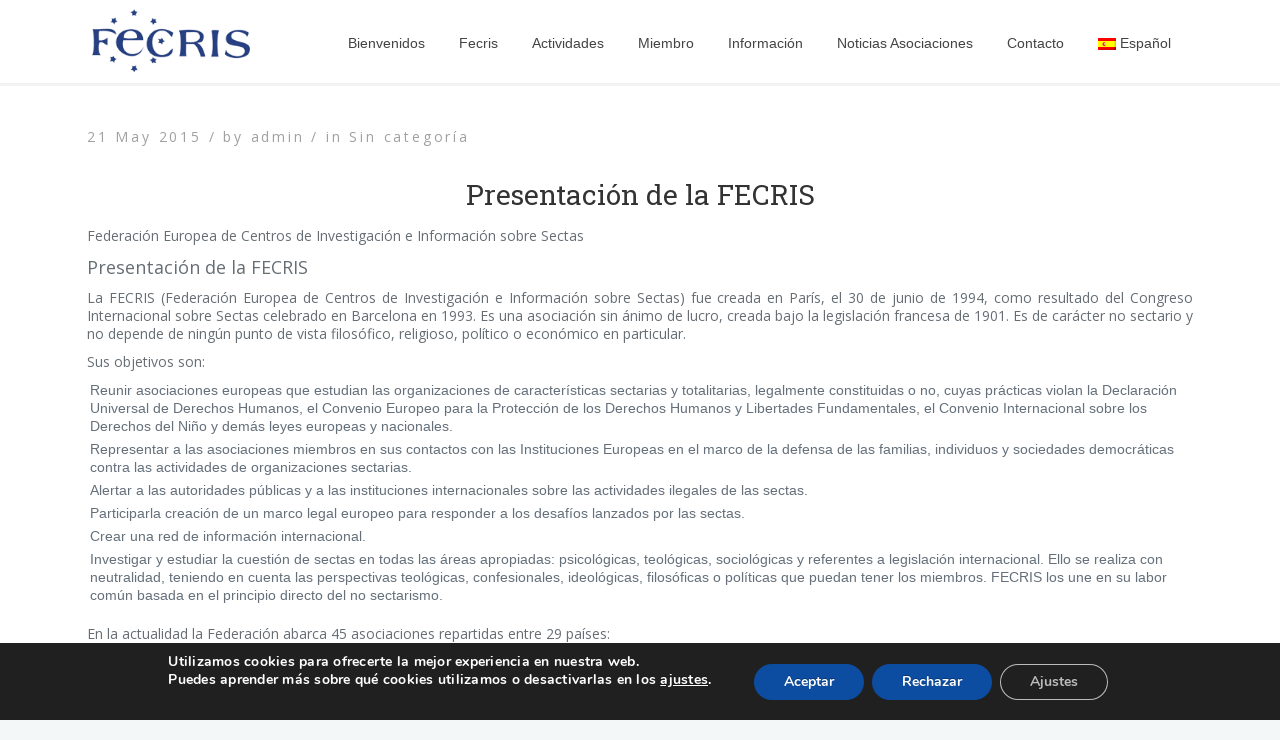

--- FILE ---
content_type: text/html; charset=UTF-8
request_url: https://www.fecris.org/es/uncategorized/presentacion-de-la-fecris/
body_size: 14119
content:
<!DOCTYPE html> <!--[if (gte IE 9)|!(IE)]><!--><html lang="es-ES"> <!--<![endif]--><head><!-- Basic Page Needs
================================================== --><meta charset="UTF-8"><title>Presentación de la FECRIS | fecris.org</title>

<link rel="stylesheet" href="https://www.fecris.org/wp-content/plugins/sitepress-multilingual-cms/res/css/language-selector.css?v=3.1.9.6" type="text/css" media="all" /><meta name="description" content="Presentación de la FECRIS"><meta name="keywords" content="" /><meta name="author" content="admin"><!-- Mobile Specific Metas
================================================== --><meta name="viewport" content="width=device-width, initial-scale=1, maximum-scale=1"><!-- Modernizer
================================================== --><!--[if lt IE 9]> <script src="https://www.fecris.org/wp-content/themes/mexin-wp/js/modernizr.custom.11889.js" type="text/javascript"></script> <script src="https://www.fecris.org/wp-content/themes/mexin-wp/js/respond.js" type="text/javascript"></script> <![endif]--> <!-- HTML5 Shiv events (end)--> <!-- MEGA MENU --> <!-- Favicons
================================================== --><link rel="shortcut icon" href="https://www.fecris.org/wp-content/themes/mexin-wp/images/favicon.ico"><!-- CSS + JS
================================================== --> <script>function fvmuag(){if(navigator.userAgent.match(/x11.*fox\/54|oid\s4.*xus.*ome\/62|oobot|ighth|tmetr|eadles|ingdo/i))return!1;if(navigator.userAgent.match(/x11.*ome\/75\.0\.3770\.100/i)){var e=screen.width,t=screen.height;if("number"==typeof e&&"number"==typeof t&&862==t&&1367==e)return!1}return!0}</script><link rel='dns-prefetch' href='//fonts.googleapis.com' /><link rel='dns-prefetch' href='//s.w.org' /><link rel="alternate" type="application/rss+xml" title="fecris.org &raquo; Feed" href="https://www.fecris.org/es/feed/" /><link rel="alternate" type="application/rss+xml" title="fecris.org &raquo; RSS de los comentarios" href="https://www.fecris.org/es/comments/feed/" /><link rel="alternate" type="application/rss+xml" title="fecris.org &raquo; Presentación de la FECRIS RSS de los comentarios" href="https://www.fecris.org/es/uncategorized/presentacion-de-la-fecris/feed/" /><link rel='stylesheet' id='language-selector-css'  href='https://www.fecris.org/wp-content/plugins/sitepress-multilingual-cms/res/css/language-selector-click.css' type='text/css' media='all' /><link rel='stylesheet' id='layerslider-css'  href='https://www.fecris.org/wp-content/plugins/LayerSlider/static/css/layerslider.css' type='text/css' media='all' /><link rel='stylesheet' id='ls-google-fonts-css'  href='https://fonts.googleapis.com/css?family=Lato:100,300,regular,700,900%7COpen+Sans:300%7CIndie+Flower:regular%7COswald:300,regular,700&#038;subset=latin' type='text/css' media='all' /><link rel='stylesheet' id='contact-form-7-css'  href='https://www.fecris.org/wp-content/plugins/contact-form-7/includes/css/styles.css' type='text/css' media='all' /><link rel='stylesheet' id='css3_grid_font_yanone-css'  href='http://fonts.googleapis.com/css?family=Yanone+Kaffeesatz&#038;ver=5.2.23' type='text/css' media='all' /><link rel='stylesheet' id='css3_grid_table1_style-css'  href='https://www.fecris.org/wp-content/plugins/css3_web_pricing_tables_grids/table1/css3_grid_style.css' type='text/css' media='all' /><link rel='stylesheet' id='css3_grid_table2_style-css'  href='https://www.fecris.org/wp-content/plugins/css3_web_pricing_tables_grids/table2/css3_grid_style.css' type='text/css' media='all' /><link rel='stylesheet' id='css3_grid_responsive-css'  href='https://www.fecris.org/wp-content/plugins/css3_web_pricing_tables_grids/responsive.css' type='text/css' media='all' /><link rel='stylesheet' id='rs-plugin-settings-css'  href='https://www.fecris.org/wp-content/plugins/revslider/rs-plugin/css/settings.css' type='text/css' media='all' /><style id='rs-plugin-settings-inline-css' type='text/css'>.tp-caption a{color:#ff7302;text-shadow:none;-webkit-transition:all 0.2s ease-out;-moz-transition:all 0.2s ease-out;-o-transition:all 0.2s ease-out;-ms-transition:all 0.2s ease-out}.tp-caption a:hover{color:#ffa902}</style><link rel='stylesheet' id='js_composer_front-css'  href='https://www.fecris.org/wp-content/themes/mexin-wp/inc/visualcomposer/assets/js_composer_front.css' type='text/css' media='all' /><link rel='stylesheet' id='main-style-css'  href='https://www.fecris.org/wp-content/themes/mexin-wp/style.css' type='text/css' media='all' /><link rel='stylesheet' id='dynamic_css-css'  href='https://www.fecris.org/wp-content/themes/mexin-wp/css/dyncss.css' type='text/css' media='all' /><link rel='stylesheet' id='gfont-style-css'  href='https://fonts.googleapis.com/css?family=Open+Sans%3A300%2C400%2C600%2C700%2C900%7CRoboto%7CRoboto+Slab%3A300%2C400&#038;ver=5.2.23' type='text/css' media='all' /><link rel='stylesheet' id='flexslider-css'  href='https://www.fecris.org/wp-content/themes/mexin-wp/css/flexslider.css' type='text/css' media='all' /><link rel='stylesheet' id='prettyphoto-css'  href='https://www.fecris.org/wp-content/themes/mexin-wp/css/prettyPhoto.css' type='text/css' media='all' /><link rel='stylesheet' id='moove_gdpr_frontend-css'  href='https://www.fecris.org/wp-content/plugins/gdpr-cookie-compliance/dist/styles/gdpr-main.css' type='text/css' media='all' /><style id='moove_gdpr_frontend-inline-css' type='text/css'>#moove_gdpr_cookie_modal,#moove_gdpr_cookie_info_bar,.gdpr_cookie_settings_shortcode_content{font-family:Nunito,sans-serif}#moove_gdpr_save_popup_settings_button{background-color:#373737;color:#fff}#moove_gdpr_save_popup_settings_button:hover{background-color:#000}#moove_gdpr_cookie_info_bar .moove-gdpr-info-bar-container .moove-gdpr-info-bar-content a.mgbutton,#moove_gdpr_cookie_info_bar .moove-gdpr-info-bar-container .moove-gdpr-info-bar-content button.mgbutton{background-color:#0C4DA2}#moove_gdpr_cookie_modal .moove-gdpr-modal-content .moove-gdpr-modal-footer-content .moove-gdpr-button-holder a.mgbutton,#moove_gdpr_cookie_modal .moove-gdpr-modal-content .moove-gdpr-modal-footer-content .moove-gdpr-button-holder button.mgbutton,.gdpr_cookie_settings_shortcode_content .gdpr-shr-button.button-green{background-color:#0C4DA2;border-color:#0C4DA2}#moove_gdpr_cookie_modal .moove-gdpr-modal-content .moove-gdpr-modal-footer-content .moove-gdpr-button-holder a.mgbutton:hover,#moove_gdpr_cookie_modal .moove-gdpr-modal-content .moove-gdpr-modal-footer-content .moove-gdpr-button-holder button.mgbutton:hover,.gdpr_cookie_settings_shortcode_content .gdpr-shr-button.button-green:hover{background-color:#fff;color:#0C4DA2}#moove_gdpr_cookie_modal .moove-gdpr-modal-content .moove-gdpr-modal-close i,#moove_gdpr_cookie_modal .moove-gdpr-modal-content .moove-gdpr-modal-close span.gdpr-icon{background-color:#0C4DA2;border:1px solid #0C4DA2}#moove_gdpr_cookie_info_bar span.change-settings-button.focus-g,#moove_gdpr_cookie_info_bar span.change-settings-button:focus,#moove_gdpr_cookie_info_bar button.change-settings-button.focus-g,#moove_gdpr_cookie_info_bar button.change-settings-button:focus{-webkit-box-shadow:0 0 1px 3px #0C4DA2;-moz-box-shadow:0 0 1px 3px #0C4DA2;box-shadow:0 0 1px 3px #0C4DA2}#moove_gdpr_cookie_modal .moove-gdpr-modal-content .moove-gdpr-modal-close i:hover,#moove_gdpr_cookie_modal .moove-gdpr-modal-content .moove-gdpr-modal-close span.gdpr-icon:hover,#moove_gdpr_cookie_info_bar span[data-href]>u.change-settings-button{color:#0C4DA2}#moove_gdpr_cookie_modal .moove-gdpr-modal-content .moove-gdpr-modal-left-content #moove-gdpr-menu li.menu-item-selected a span.gdpr-icon,#moove_gdpr_cookie_modal .moove-gdpr-modal-content .moove-gdpr-modal-left-content #moove-gdpr-menu li.menu-item-selected button span.gdpr-icon{color:inherit}#moove_gdpr_cookie_modal .moove-gdpr-modal-content .moove-gdpr-modal-left-content #moove-gdpr-menu li a span.gdpr-icon,#moove_gdpr_cookie_modal .moove-gdpr-modal-content .moove-gdpr-modal-left-content #moove-gdpr-menu li button span.gdpr-icon{color:inherit}#moove_gdpr_cookie_modal .gdpr-acc-link{line-height:0;font-size:0;color:transparent;position:absolute}#moove_gdpr_cookie_modal .moove-gdpr-modal-content .moove-gdpr-modal-close:hover i,#moove_gdpr_cookie_modal .moove-gdpr-modal-content .moove-gdpr-modal-left-content #moove-gdpr-menu li a,#moove_gdpr_cookie_modal .moove-gdpr-modal-content .moove-gdpr-modal-left-content #moove-gdpr-menu li button,#moove_gdpr_cookie_modal .moove-gdpr-modal-content .moove-gdpr-modal-left-content #moove-gdpr-menu li button i,#moove_gdpr_cookie_modal .moove-gdpr-modal-content .moove-gdpr-modal-left-content #moove-gdpr-menu li a i,#moove_gdpr_cookie_modal .moove-gdpr-modal-content .moove-gdpr-tab-main .moove-gdpr-tab-main-content a:hover,#moove_gdpr_cookie_info_bar.moove-gdpr-dark-scheme .moove-gdpr-info-bar-container .moove-gdpr-info-bar-content a.mgbutton:hover,#moove_gdpr_cookie_info_bar.moove-gdpr-dark-scheme .moove-gdpr-info-bar-container .moove-gdpr-info-bar-content button.mgbutton:hover,#moove_gdpr_cookie_info_bar.moove-gdpr-dark-scheme .moove-gdpr-info-bar-container .moove-gdpr-info-bar-content a:hover,#moove_gdpr_cookie_info_bar.moove-gdpr-dark-scheme .moove-gdpr-info-bar-container .moove-gdpr-info-bar-content button:hover,#moove_gdpr_cookie_info_bar.moove-gdpr-dark-scheme .moove-gdpr-info-bar-container .moove-gdpr-info-bar-content span.change-settings-button:hover,#moove_gdpr_cookie_info_bar.moove-gdpr-dark-scheme .moove-gdpr-info-bar-container .moove-gdpr-info-bar-content button.change-settings-button:hover,#moove_gdpr_cookie_info_bar.moove-gdpr-dark-scheme .moove-gdpr-info-bar-container .moove-gdpr-info-bar-content u.change-settings-button:hover,#moove_gdpr_cookie_info_bar span[data-href]>u.change-settings-button,#moove_gdpr_cookie_info_bar.moove-gdpr-dark-scheme .moove-gdpr-info-bar-container .moove-gdpr-info-bar-content a.mgbutton.focus-g,#moove_gdpr_cookie_info_bar.moove-gdpr-dark-scheme .moove-gdpr-info-bar-container .moove-gdpr-info-bar-content button.mgbutton.focus-g,#moove_gdpr_cookie_info_bar.moove-gdpr-dark-scheme .moove-gdpr-info-bar-container .moove-gdpr-info-bar-content a.focus-g,#moove_gdpr_cookie_info_bar.moove-gdpr-dark-scheme .moove-gdpr-info-bar-container .moove-gdpr-info-bar-content button.focus-g,#moove_gdpr_cookie_info_bar.moove-gdpr-dark-scheme .moove-gdpr-info-bar-container .moove-gdpr-info-bar-content a.mgbutton:focus,#moove_gdpr_cookie_info_bar.moove-gdpr-dark-scheme .moove-gdpr-info-bar-container .moove-gdpr-info-bar-content button.mgbutton:focus,#moove_gdpr_cookie_info_bar.moove-gdpr-dark-scheme .moove-gdpr-info-bar-container .moove-gdpr-info-bar-content a:focus,#moove_gdpr_cookie_info_bar.moove-gdpr-dark-scheme .moove-gdpr-info-bar-container .moove-gdpr-info-bar-content button:focus,#moove_gdpr_cookie_info_bar.moove-gdpr-dark-scheme .moove-gdpr-info-bar-container .moove-gdpr-info-bar-content span.change-settings-button.focus-g,span.change-settings-button:focus,button.change-settings-button.focus-g,button.change-settings-button:focus,#moove_gdpr_cookie_info_bar.moove-gdpr-dark-scheme .moove-gdpr-info-bar-container .moove-gdpr-info-bar-content u.change-settings-button.focus-g,#moove_gdpr_cookie_info_bar.moove-gdpr-dark-scheme .moove-gdpr-info-bar-container .moove-gdpr-info-bar-content u.change-settings-button:focus{color:#0C4DA2}#moove_gdpr_cookie_modal.gdpr_lightbox-hide{display:none}</style> <script type='text/javascript' src='https://www.fecris.org/wp-includes/js/jquery/jquery.js'></script><script type='text/javascript' src='https://www.fecris.org/wp-includes/js/jquery/jquery-migrate.min.js'></script><script type='text/javascript' src='https://www.fecris.org/wp-content/plugins/LayerSlider/static/js/layerslider.kreaturamedia.jquery.js'></script><script type='text/javascript' src='https://www.fecris.org/wp-content/plugins/LayerSlider/static/js/greensock.js'></script><script type='text/javascript' src='https://www.fecris.org/wp-content/plugins/LayerSlider/static/js/layerslider.transitions.js'></script><script type='text/javascript' src='https://www.fecris.org/wp-content/plugins/revslider/rs-plugin/js/jquery.themepunch.tools.min.js'></script><script type='text/javascript' src='https://www.fecris.org/wp-content/plugins/revslider/rs-plugin/js/jquery.themepunch.revolution.min.js'></script><link rel='https://api.w.org/' href='https://www.fecris.org/wp-json/' /><link rel="EditURI" type="application/rsd+xml" title="RSD" href="https://www.fecris.org/xmlrpc.php?rsd" /><link rel="wlwmanifest" type="application/wlwmanifest+xml" href="https://www.fecris.org/wp-includes/wlwmanifest.xml" /><link rel='prev' title='Sectas apocalípticas: utopías fallidas y consecuencias sobre los adeptos' href='https://www.fecris.org/es/conferences-ru/sectas-apocalipticas-utopias-fallidas-y-consecuencias-sobre-los-adeptos/' /><link rel='next' title='Le procès de la scientologie débutera le 26 octobre prochain &#8211; Le Soir &#8211; 21/05/2015' href='https://www.fecris.org/es/novedades-archivo/le-proces-de-la-scientologie-debutera-le-26-octobre-prochain-le-soir-21052015/' /><meta name="generator" content="WordPress 5.2.23" /><link rel='shortlink' href='https://www.fecris.org/?p=5517' /><link rel="alternate" type="application/json+oembed" href="https://www.fecris.org/wp-json/oembed/1.0/embed?url=https%3A%2F%2Fwww.fecris.org%2Fes%2Funcategorized%2Fpresentacion-de-la-fecris%2F" /><link rel="alternate" type="text/xml+oembed" href="https://www.fecris.org/wp-json/oembed/1.0/embed?url=https%3A%2F%2Fwww.fecris.org%2Fes%2Funcategorized%2Fpresentacion-de-la-fecris%2F&#038;format=xml" /><style>#category-posts-2-internal ul {padding: 0;} #category-posts-2-internal .cat-post-item img {max-width: initial; max-height: initial; margin: initial;} #category-posts-2-internal .cat-post-author {margin-bottom: 0;} #category-posts-2-internal .cat-post-thumbnail {margin: 5px 10px 5px 0;} #category-posts-2-internal .cat-post-item:before {content: ""; clear: both;} #category-posts-2-internal .cat-post-excerpt-more {display: inline-block;} #category-posts-2-internal .cat-post-item {list-style: none; margin: 3px 0 10px; padding: 3px 0;} #category-posts-2-internal .cat-post-current .cat-post-title {font-weight: bold; text-transform: uppercase;} #category-posts-2-internal [class*=cat-post-tax] {font-size: 0.85em;} #category-posts-2-internal [class*=cat-post-tax] * {display:inline-block;} #category-posts-2-internal .cat-post-item:after {content: ""; display: table; clear: both;} #category-posts-2-internal .cat-post-item .cat-post-title {overflow: hidden;text-overflow: ellipsis;white-space: initial;display: -webkit-box;-webkit-line-clamp: 2;-webkit-box-orient: vertical;padding-bottom: 0 !important;} #category-posts-2-internal .cat-post-item:after {content: ""; display: table; clear: both;} #category-posts-2-internal .cat-post-thumbnail {display:block; float:left; margin:5px 10px 5px 0;} #category-posts-2-internal .cat-post-crop {overflow:hidden;display:block;} #category-posts-2-internal p {margin:5px 0 0 0} #category-posts-2-internal li > div {margin:5px 0 0 0; clear:both;} #category-posts-2-internal .dashicons {vertical-align:middle;} #category-posts-2-internal .cat-post-thumbnail .cat-post-crop img {object-fit: cover; max-width: 100%; display: block;} #category-posts-2-internal .cat-post-thumbnail .cat-post-crop-not-supported img {width: 100%;} #category-posts-2-internal .cat-post-thumbnail {max-width:100%;} #category-posts-2-internal .cat-post-item img {margin: initial;}</style> <script type="text/javascript">jQuery(document).ready(function() {
				// CUSTOM AJAX CONTENT LOADING FUNCTION
				var ajaxRevslider = function(obj) {
				
					// obj.type : Post Type
					// obj.id : ID of Content to Load
					// obj.aspectratio : The Aspect Ratio of the Container / Media
					// obj.selector : The Container Selector where the Content of Ajax will be injected. It is done via the Essential Grid on Return of Content
					
					var content = "";

					data = {};
					
					data.action = 'revslider_ajax_call_front';
					data.client_action = 'get_slider_html';
					data.token = 'fd4f815d1e';
					data.type = obj.type;
					data.id = obj.id;
					data.aspectratio = obj.aspectratio;
					
					// SYNC AJAX REQUEST
					jQuery.ajax({
						type:"post",
						url:"https://www.fecris.org/wp-admin/admin-ajax.php",
						dataType: 'json',
						data:data,
						async:false,
						success: function(ret, textStatus, XMLHttpRequest) {
							if(ret.success == true)
								content = ret.data;								
						},
						error: function(e) {
							console.log(e);
						}
					});
					
					 // FIRST RETURN THE CONTENT WHEN IT IS LOADED !!
					 return content;						 
				};
				
				// CUSTOM AJAX FUNCTION TO REMOVE THE SLIDER
				var ajaxRemoveRevslider = function(obj) {
					return jQuery(obj.selector+" .rev_slider").revkill();
				};

				// EXTEND THE AJAX CONTENT LOADING TYPES WITH TYPE AND FUNCTION
				var extendessential = setInterval(function() {
					if (jQuery.fn.tpessential != undefined) {
						clearInterval(extendessential);
						if(typeof(jQuery.fn.tpessential.defaults) !== 'undefined') {
							jQuery.fn.tpessential.defaults.ajaxTypes.push({type:"revslider",func:ajaxRevslider,killfunc:ajaxRemoveRevslider,openAnimationSpeed:0.3});   
							// type:  Name of the Post to load via Ajax into the Essential Grid Ajax Container
							// func: the Function Name which is Called once the Item with the Post Type has been clicked
							// killfunc: function to kill in case the Ajax Window going to be removed (before Remove function !
							// openAnimationSpeed: how quick the Ajax Content window should be animated (default is 0.3)
						}
					}
				},30);
			});</script> <meta name="generator" content="WPML ver:3.1.9.6 stt:2,1,4,3,27,47,42;0" /><link rel="alternate" hreflang="en-US" href="https://www.fecris.org/conferences/presentation-of-fecris/" /><link rel="alternate" hreflang="fr-FR" href="https://www.fecris.org/fr/conferences-fr/presentation-de-la-fecris/" /><link rel="alternate" hreflang="de-DE" href="https://www.fecris.org/de/conferences-de/vorstellung-der-fecris/" /><link rel="alternate" hreflang="es-ES" href="https://www.fecris.org/es/uncategorized/presentacion-de-la-fecris/" /><style type="text/css" media="screen">body{ background-image:url('http://fecris.org/wp-content/themes/mexin-wp/images/bdbg1.png'); background-repeat:repeat; }</style><meta property="og:title" content="Presentación de la FECRIS" /><meta property="og:type" content="article" /><meta property="og:image" content="" /><meta property="og:url" content="https://www.fecris.org/es/uncategorized/presentacion-de-la-fecris/" /><meta property="og:description" content="Federación Europea de Centros de Investigación e Información sobre Sectas Presentación de la FECRIS La FECRIS (Federación Europea de Centros de Investigación e Información sobre Sectas) fue creada en París, el 30 de junio de 1994, como resultado del Congreso Internacional sobre Sectas celebrado en Barcelona en 1993. Es una asociación sin ánimo de lucro, creada bajo la legislación francesa de 1901. Es de carácter... Read More" /><meta property="og:site_name" content="fecris.org" /><meta name="generator" content="Powered by Visual Composer - drag and drop page builder for WordPress."/> <!--[if IE 8]><link rel="stylesheet" type="text/css" href="https://www.fecris.org/wp-content/plugins/js_composer/assets/css/vc-ie8.css" media="screen"><![endif]--><noscript><style>.wpb_animate_when_almost_visible { opacity: 1; }</style></noscript></head><body class="post-template-default single single-post postid-5517 single-format-standard default-header  wpb-js-composer js-comp-ver-4.4.4 vc_responsive"><!-- Primary Page Layout
================================================== --><div id="wrap" class="colorskin- "><header id="header" class="horizontal-w  sm-rgt-mn  "><div class="container"><div class="col-md-2 col-sm-2 logo-wrap"><div class="logo"> <a href="https://www.fecris.org/es/"><img src="http://fecris.org/wp-content/uploads/2015/05/logofecris.png" width="180" id="img-logo-w1" alt="logo" class="img-logo-w1"></a><a href="https://www.fecris.org/es/"><img src="http://fecris.org/wp-content/uploads/2015/05/logofecris.png" width="120" id="img-logo-w2" alt="logo" class="img-logo-w2"></a><span class="logo-sticky"><a href="https://www.fecris.org/es/"><img src="http://fecris.org/wp-content/uploads/2015/05/logofecris.png" width="120" id="img-logo-w3" alt="logo" class="img-logo-w3"></a></span></div></div> <nav id="nav-wrap" class="nav-wrap1 col-md-10 col-sm-10"><div class="container"><ul id="nav"><li id="menu-item-4612" class="menu-item menu-item-type-post_type menu-item-object-page menu-item-home menu-item-4612"><a href="https://www.fecris.org/es/" data-description="">Bienvenidos</a></li><li id="menu-item-4781" class="menu-item menu-item-type-post_type menu-item-object-page menu-item-has-children menu-item-4781"><a href="https://www.fecris.org/es/fecris/" data-description="">Fecris</a><ul class="sub-menu"><li id="menu-item-4785" class="menu-item menu-item-type-post_type menu-item-object-page menu-item-4785"><a href="https://www.fecris.org/es/fecris/declaracion-conjunta-del-congreso-europeo-del-23-y-24-de-abril-de-1999-paris/" data-description="">DECLARACIÓN</a></li><li id="menu-item-4782" class="menu-item menu-item-type-post_type menu-item-object-page menu-item-4782"><a href="https://www.fecris.org/es/fecris/statutes/" data-description="">Estatutos</a></li><li id="menu-item-4784" class="menu-item menu-item-type-post_type menu-item-object-page menu-item-4784"><a href="https://www.fecris.org/es/fecris/objetivos/" data-description="">Objetivos</a></li><li id="menu-item-4783" class="menu-item menu-item-type-post_type menu-item-object-page menu-item-4783"><a href="https://www.fecris.org/es/fecris/ethical-principles/" data-description="">Principios éticos</a></li></ul></li><li id="menu-item-4977" class="menu-item menu-item-type-post_type menu-item-object-page menu-item-has-children menu-item-4977"><a href="https://www.fecris.org/es/actividades/" data-description="">Actividades</a><ul class="sub-menu"><li id="menu-item-5322" class="menu-item menu-item-type-post_type menu-item-object-page menu-item-5322"><a href="https://www.fecris.org/es/actividades/conferences/" data-description="">Conferences</a></li><li id="menu-item-7829" class="menu-item menu-item-type-post_type menu-item-object-page menu-item-7829"><a href="https://www.fecris.org/es/comite-cientifico/" data-description="">Comité Científico</a></li><li id="menu-item-4981" class="menu-item menu-item-type-post_type menu-item-object-page menu-item-4981"><a href="https://www.fecris.org/es/actividades/council-of-europe/" data-description="">Consejo de Europa</a></li><li id="menu-item-4978" class="menu-item menu-item-type-post_type menu-item-object-page menu-item-4978"><a href="https://www.fecris.org/es/actividades/organization-for-security-and-co-operation-in-europe/" data-description="">OSCE</a></li><li id="menu-item-4979" class="menu-item menu-item-type-post_type menu-item-object-page menu-item-4979"><a href="https://www.fecris.org/es/actividades/european-union/" data-description="">UE &#8211; Unión Europea</a></li><li id="menu-item-4980" class="menu-item menu-item-type-post_type menu-item-object-page menu-item-4980"><a href="https://www.fecris.org/es/actividades/united-nations/" data-description="">Naciones Unidas &#8211; ONU</a></li></ul></li><li id="menu-item-4820" class="menu-item menu-item-type-post_type menu-item-object-page menu-item-4820"><a href="https://www.fecris.org/es/members/" data-description="">Miembro</a></li><li id="menu-item-5059" class="menu-item menu-item-type-post_type menu-item-object-page menu-item-has-children menu-item-5059"><a href="https://www.fecris.org/es/informacion/" data-description="">Información</a><ul class="sub-menu"><li id="menu-item-5157" class="menu-item menu-item-type-post_type menu-item-object-page menu-item-5157"><a href="https://www.fecris.org/es/informacion/articles-and-brochures/" data-description="">Articles &#038; brochures</a></li><li id="menu-item-5158" class="menu-item menu-item-type-post_type menu-item-object-page menu-item-5158"><a href="https://www.fecris.org/es/informacion/useful-documents/" data-description="">Useful Documents</a></li><li id="menu-item-5060" class="menu-item menu-item-type-post_type menu-item-object-page menu-item-5060"><a href="https://www.fecris.org/es/informacion/legislations-and-laws/" data-description="">Legislación</a></li><li id="menu-item-5061" class="menu-item menu-item-type-post_type menu-item-object-page menu-item-5061"><a href="https://www.fecris.org/es/informacion/links/" data-description="">Links</a></li><li id="menu-item-4786" class="menu-item menu-item-type-taxonomy menu-item-object-category menu-item-4786"><a  href="https://www.fecris.org/es/category/novedades-archivo/" data-description="">Novedades &#038; Archivo</a></li></ul></li><li id="menu-item-7516" class="menu-item menu-item-type-taxonomy menu-item-object-category menu-item-has-children menu-item-7516"><a  href="https://www.fecris.org/es/category/noticias-asociaciones/" data-description="">Noticias Asociaciones</a><ul class="sub-menu"><li id="menu-item-8757" class="menu-item menu-item-type-taxonomy menu-item-object-category menu-item-8757"><a  href="https://www.fecris.org/es/category/noticias-asociaciones/video-es/" data-description="">Vídeo</a></li></ul></li><li id="menu-item-4633" class="menu-item menu-item-type-post_type menu-item-object-page menu-item-4633"><a href="https://www.fecris.org/es/contact2/" data-description="">Contacto</a></li><li class="menu-item menu-item-language menu-item-language-current"><a href="#" onclick="return false"><img class="iclflag" src="https://www.fecris.org/wp-content/plugins/sitepress-multilingual-cms/res/flags/es.png" width="18" height="12" alt="Español" title="Español" />Español</a><ul class="sub-menu submenu-languages"><li class="menu-item menu-item-language menu-item-language-current"><a href="https://www.fecris.org/conferences/presentation-of-fecris/"><img class="iclflag" src="https://www.fecris.org/wp-content/plugins/sitepress-multilingual-cms/res/flags/en.png" width="18" height="12" alt="English" title="English" />English</a></li><li class="menu-item menu-item-language menu-item-language-current"><a href="https://www.fecris.org/fr/conferences-fr/presentation-de-la-fecris/"><img class="iclflag" src="https://www.fecris.org/wp-content/plugins/sitepress-multilingual-cms/res/flags/fr.png" width="18" height="12" alt="Français" title="Français" />Français</a></li><li class="menu-item menu-item-language menu-item-language-current"><a href="https://www.fecris.org/de/conferences-de/vorstellung-der-fecris/"><img class="iclflag" src="https://www.fecris.org/wp-content/plugins/sitepress-multilingual-cms/res/flags/de.png" width="18" height="12" alt="Deutsch" title="Deutsch" />Deutsch</a></li><li class="menu-item menu-item-language menu-item-language-current"><a href="https://www.fecris.org/it/"><img class="iclflag" src="https://www.fecris.org/wp-content/plugins/sitepress-multilingual-cms/res/flags/it.png" width="18" height="12" alt="Italiano" title="Italiano" />Italiano</a></li><li class="menu-item menu-item-language menu-item-language-current"><a href="https://www.fecris.org/ru/"><img class="iclflag" src="https://www.fecris.org/wp-content/plugins/sitepress-multilingual-cms/res/flags/ru.png" width="18" height="12" alt="Русский" title="Русский" />Русский</a></li><li class="menu-item menu-item-language menu-item-language-current"><a href="https://www.fecris.org/pl/"><img class="iclflag" src="https://www.fecris.org/wp-content/plugins/sitepress-multilingual-cms/res/flags/pl.png" width="18" height="12" alt="polski" title="polski" />polski</a></li></ul></li></ul></div> </nav> <!-- /nav-wrap --></div></header><!-- end-header --> <section class="container page-content" ><hr class="vertical-space2"> <section class="eleven columns"> <article class="blog-single-post"><div class="post post-5517 type-post status-publish format-standard hentry"><div class="postmetadata"><h6 class="blog-author">21 May 2015 / <strong>by</strong> admin / <strong>in</strong> Sin categoría</h6></div><h3 class="single_title">Presentación de la FECRIS</h3><p>Federación Europea de Centros de Investigación e Información sobre Sectas</p><p align="JUSTIFY"><b><span style="font-size: large;">Presentación de la FECRIS</span></b></p><p align="JUSTIFY">La FECRIS (Federación Europea de Centros de Investigación e Información sobre Sectas) fue creada en París, el 30 de junio de 1994, como resultado del Congreso Internacional sobre Sectas celebrado en Barcelona en 1993. Es una asociación sin ánimo de lucro, creada bajo la legislación francesa de 1901. Es de carácter no sectario y no depende de ningún punto de vista filosófico, religioso, político o económico en particular.</p><p align="JUSTIFY">Sus objetivos son:</p><ul><li><b>Reunir</b> asociaciones europeas que estudian las organizaciones de características sectarias y totalitarias, legalmente constituidas o no, cuyas prácticas violan la Declaración Universal de Derechos Humanos, el Convenio Europeo para la Protección de los Derechos Humanos y Libertades Fundamentales, el Convenio Internacional sobre los Derechos del Niño y demás leyes europeas y nacionales.</li><li><b>Representar </b>a las asociaciones miembros en sus contactos con las Instituciones Europeas en el marco de la defensa de las familias, individuos y sociedades democráticas contra las actividades de organizaciones sectarias.</li><li><b>Alertar</b> a las autoridades públicas y a las instituciones internacionales sobre las actividades ilegales de las sectas.</li><li><b>Participar</b>la creación de un marco legal europeo para responder a los desafíos lanzados por las sectas.</li><li><b>Crear</b> una red de información internacional.</li><li><b>Investigar</b> y estudiar la cuestión de sectas en todas las áreas apropiadas: psicológicas, teológicas, sociológicas y referentes a legislación internacional. Ello se realiza con neutralidad, teniendo en cuenta las perspectivas teológicas, confesionales, ideológicas, filosóficas o políticas que puedan tener los miembros. FECRIS los une en su labor común basada en el principio directo del no sectarismo.</li></ul><p align="JUSTIFY">En la actualidad la Federación abarca 45 asociaciones repartidas entre 29 países:</p><p align="JUSTIFY">Alemania &#8211; Argentina – Australia – Austria – Armenia – Belarus &#8211; Bélgica &#8211; Bulgaria – Chipre – Eslovaquia – España &#8211; Estonia – Finlandia &#8211; Francia – Irlanda – Italia – Israel – Lithuania – Malta &#8211; Noruega – Países Bajos – Polonia – Reino Unido &#8211; Rusia – Serbia – Suecia – Suiza – Ucrania &#8211; EE.UU.</p><p align="JUSTIFY">El amplio desarrollo de nuestra red se debe a la misión de ámbito mundial de estos movimientos en Europa y, en los últimos veinte años, a la migración de las sectas procedentes de los Estados Unidos y de Europa Occidental a Europa Oriental, dando como resultado la progresiva creación de asociaciones de Europa Oriental que se convirtieron en corresponsales de FECRIS.</p><p align="JUSTIFY">En 1999, FECRIS, deseando aclarar los principios éticos a los cuales sus miembros y corresponsales se adhieren, redactó una carta en la cual se declaraba de carácter no sectario y no dependiente de ningún punto de vista filosófico, religioso, político o económico en particular.</p><p align="JUSTIFY">Los conceptos básicos que motivan las actividades de FECRIS son:</p><ul><li><b>Respeto</b> hacia el pluralismo religioso, filosófico y político.</li><li><b>Imparcialidad y sentido común </b>al tratar las distintas cuestiones que surgen al atender las necesidades de las personas. Teniendo siempre en cuenta las dificultades que implican las situaciones individuales.</li><li><b>Confidencialidad.</b></li><li><b>Revisión constante de nuestra misión.</b> Sin olvidar nunca que el fenómeno de las sectas evoluciona constantemente.</li></ul><p align="JUSTIFY">En París, en 1999, en el seno de la Asamblea Nacional Francesa, FECRIS organizó una conferencia europea que llegó a reunir a más de 200 participantes de todo Europa. Dichos participantes redactaron una declaración común según la cual se comprometían a respetar las libertades fundamentales tal como habían sido aceptadas en la Declaración Universal de Derechos Humanos de 1948, el Convenio Europeo para la Protección de los Derechos Humanos y Libertades Fundamentales, el Convenio Internacional sobre los Derechos del Niño y otras leyes nacionales. En las primeras reuniones se crearon once organizaciones pioneras provenientes de siete países europeos. En la actualidad la Federación abarca 45 asociaciones repartidas entre 25 países.</p><p align="JUSTIFY">FECRIS declaró que consideraba que, entre otros deberes, los gobiernos eran responsables de:</p><ul><li>la protección y garantía de las libertades individuales;</li><li>la transparencia y disponibilidad de información para permitir a las personas autoprotegerse contra las prácticas nocivas de las sectas.</li><li>la protección de las personas contra toda clase de manipulación mental degradante y sometimiento a la dependencia psicológica o intelectual en cualquier contexto.</li></ul><p align="JUSTIFY">FECRIS declaró asimismo su apoyo a la resolución 134, de 18 de febrero de 1998, del Comité de Libertades Civiles y Asuntos Internos del Parlamento Europeo.</p><p align="JUSTIFY">Esta resolución invita a los Estados Miembros a «tomar medidas, de conformidad con los principios legales, con la finalidad de luchar contra los abusos causados a las personas por ciertas sectas. Debería negárseles su carácter benéfico, evitando así que las organizaciones se beneficiasen de ventajas fiscales y protección legal».</p><p align="JUSTIFY">FECRIS está también de acuerdo con la resolución aprobada el 15 de enero de 2003 por el Parlamento Europeo, según la cual:</p><p align="JUSTIFY">«recomienda a los Estados Miembros luchar contra las actividades ilegales o supuestas sectas, que amenazan la integridad mental y física de las personas y, de este modo, respetar los principios del Estado de Derecho y aplicar procedimientos normales de la legislación penal y civil, de acuerdo con la opinión expresada por la Asamblea de Parlamentarios del Consejo de Europa».</p><p align="JUSTIFY">«considera también que la libertad a no adherirse a una religión o filosofía y el derecho a dejar la comunidad correspondiente deben ser incluidos tmbién en las libertades individuales y que este derecho debería ser protegido activamente por las autoridades públicas siempre que sea necesario».</p><p align="JUSTIFY">En cuanto a la carta de FECRIS, hay que tener en cuenta en particular que:</p><p align="JUSTIFY">Nuestro análisis está basado en la evidencia que se deriva del comportamiento de ciertas organizaciones. Es importante resistirse a la presión de ejercer política gubernamental con el criterio erróneo de que se está protegiendo, digamos, la «libertad de religión». Nada puede estar más lejos de la verdad, a menudo reclamar la violación de las libertades religiosas es sólo un pretexto y una desviación de sus verdaderas actividades. Amenudo están basadas en un acercamiento superficial a los asuntos y son incompatibles con el análisis científico. Muchos países europeos reciben censuras del Departamento de Estado de la administración de los Estados Unidos que señalan que la agenda de estos grupos ha influido indebidamente en la política del país.</p><p align="JUSTIFY">Nos referimos a una secta o un guru donde la organización o individuo «negocian» en creencias y utilizan el control de la mente como herramienta para promover su criterio particular.</p><p align="JUSTIFY">Nuestras conclusiones son comedidas y prudentes. Tenemlos en cuenta cómo las personas pueden ser engañadas y cuán dolorosas son las consecuencias para las personas reclutadas y para sus familias.</p><p align="JUSTIFY">Condenamos el hecho de que muchas personas no reciban la información necesaria para tomar una decisión correcta antes de alistarse en ciertos grupos o asociaciones. Ello se traduce en unos resultados potencialmente nocivos para nuestras estructuras social, democrática y familiar.</p><p align="JUSTIFY">Las actividades de FECRIS abarcan tres puntos:</p><ul><li>El más importante, bajo un punto de vista práctico, es la <u>reunión de experiencias </u>e información de sus asociaciones. La recogida de esta información y el apoyo a los afectados es facilitada actualmente en gran manera por el uso de Internet. La interacción de la red aumenta la confianza y la consecución de los valores esenciales de la Federación.</li><li><u>La organización de reuniones sobre investigación a nivel europeo</u>. En 2001, después de la primera conferencia de 1999 en la Asamblea Nacional Francesa, FECRIS organizó una reunión de abogados de distintos países europeos para tratar de su experiencia específica en el campo de la defensa de las víctimas de sectas/cultos.En 2002, se dedicó una conferencia a la Protección del Niño en el contexto de las sectas. Se celebró bajo la égida y en los locales de la Secretaría General de la Juventud del Gobierno Catalán. El debate se dedicó principalmente a los efectos de la influencia de las sectas en la salud física y mental de los niños y jóvenes. También tratamos de los centros para la rehabilitación y sobre los métodos preventivos y los modelos de enseñanza para que los jóvenes fuesen conscientes del desafío que las sectas representan.</li><li><u>El principal objetivo de FECRIS</u> es proporcionar a las autoridades europeas la información que precisen y concienciarles del fenómeno sectario, de los peligros que representan no sólo para los individuos y las familias sino también para los Estados y las democracias.</li></ul><p align="JUSTIFY">En espera de obtener el rango consultivo del Consejo de Europa, FECRIS acude regularmente a las reuniones de las Organizaciones Internacionales no Gubernamentales durante las sesiones de la Asamblea Parlamentaria del Consejo de Europa. Se ocupa principalmente de «los derechos humanos», «la salud» y «el privilegio social».</p><p align="JUSTIFY">El 24 de abril de 2003, el Presidente de FECRIS fue invitado al Parlamento Europeo para tomar parte en una reunión bajo la égida de su Comité sobre Libertades de los Ciudadanos y Derechos, Justicia y Asuntos Internos. FECRIS esperó poder aportar información importante sobre las transgresiones de las sectas y las violaciones de los derechos humanos y del niño a una red de 15 expertos nacionales que el Parlamento Europeo había creado recientemente.</p><p align="JUSTIFY">FECRIS es reconocida por su imparcialidad por varias organizaciones oficiales o gubernamentales tales como MIVILUDES en Francia, el CIAOSN en Bélgica, el departamento del Primer Ministro de Francia, el Parlamento de Cataluña y, en particular, su Secretariado para la Juventud, el Bundestelle für Sektenfragen, un cuerpo gubernamental austriaco, etc.</p><p align="JUSTIFY">FECRIS es asimismo reconocida por el gobierno francés que, dentro del marco de su promoción de los derechos humanos, le ofrece su apoyo significativo.</p> <br class="clear"> <!--<div class="post-tags"> <i class="icomoon-tags"></i> : &nbsp;</div>--> <!--<div class="next-prev-posts"></div> --><!-- End next-prev post --> <!--<hr class="boldbx"> --></div> </article> </section> <!-- end-main-conten --> <!-- end-sidebar--> <!--<div class="white-space"></div> --> </section> <footer id="footer" > <section class="container footer-in"><div class="col-md-12"><div class="widget"><p> Copyright © 2018. FECRIS . All rights reserved</p></div><!-- Disclaimer --></div> </section> <!-- end-footer-in --> <!-- end-footbot --> </footer> <!-- end-footer --><span id="scroll-top"><a class="scrollup"><i class="fa-chevron-up"></i></a></span></div> <!-- end-wrap --> <!-- End Document
================================================== --><!--copyscapeskip--> <aside id="moove_gdpr_cookie_info_bar" class="moove-gdpr-info-bar-hidden moove-gdpr-align-center moove-gdpr-dark-scheme gdpr_infobar_postion_bottom" aria-label="Banner de cookies RGPD" style="display: none;"><div class="moove-gdpr-info-bar-container"><div class="moove-gdpr-info-bar-content"><div class="moove-gdpr-cookie-notice"><p>Utilizamos cookies para ofrecerte la mejor experiencia en nuestra web.</p><p>Puedes aprender más sobre qué cookies utilizamos o desactivarlas en los <button  data-href="#moove_gdpr_cookie_modal" class="change-settings-button">ajustes</button>.</p></div> <!--  .moove-gdpr-cookie-notice --><div class="moove-gdpr-button-holder"> <button class="mgbutton moove-gdpr-infobar-allow-all gdpr-fbo-0" aria-label="Aceptar" >Aceptar</button> <button class="mgbutton moove-gdpr-infobar-reject-btn gdpr-fbo-1 "  aria-label="Rechazar">Rechazar</button> <button class="mgbutton moove-gdpr-infobar-settings-btn change-settings-button gdpr-fbo-2" data-href="#moove_gdpr_cookie_modal" aria-label="Ajustes">Ajustes</button></div> <!--  .button-container --></div> <!-- moove-gdpr-info-bar-content --></div> <!-- moove-gdpr-info-bar-container --> </aside> <!-- #moove_gdpr_cookie_info_bar --> <!--/copyscapeskip--><div id="lang_sel_footer"><ul><li><a href="https://www.fecris.org/conferences/presentation-of-fecris/"><img src="https://www.fecris.org/wp-content/plugins/sitepress-multilingual-cms/res/flags/en.png" alt="English" class="iclflag" title="English"  />&nbsp;English</a></li><li><a href="https://www.fecris.org/fr/conferences-fr/presentation-de-la-fecris/"><img src="https://www.fecris.org/wp-content/plugins/sitepress-multilingual-cms/res/flags/fr.png" alt="Français" class="iclflag" title="Français"  />&nbsp;Français</a></li><li><a href="https://www.fecris.org/de/conferences-de/vorstellung-der-fecris/"><img src="https://www.fecris.org/wp-content/plugins/sitepress-multilingual-cms/res/flags/de.png" alt="Deutsch" class="iclflag" title="Deutsch"  />&nbsp;Deutsch</a></li><li><a href="https://www.fecris.org/it/"><img src="https://www.fecris.org/wp-content/plugins/sitepress-multilingual-cms/res/flags/it.png" alt="Italiano" class="iclflag" title="Italiano"  />&nbsp;Italiano</a></li><li><a href="https://www.fecris.org/ru/"><img src="https://www.fecris.org/wp-content/plugins/sitepress-multilingual-cms/res/flags/ru.png" alt="Русский" class="iclflag" title="Русский"  />&nbsp;Русский</a></li><li><a href="https://www.fecris.org/es/uncategorized/presentacion-de-la-fecris/" class="lang_sel_sel"><img src="https://www.fecris.org/wp-content/plugins/sitepress-multilingual-cms/res/flags/es.png" alt="Español" class="iclflag" title="Español"  />&nbsp;Español</a></li><li><a href="https://www.fecris.org/pl/"><img src="https://www.fecris.org/wp-content/plugins/sitepress-multilingual-cms/res/flags/pl.png" alt="polski" class="iclflag" title="polski"  />&nbsp;polski</a></li></ul></div><script type='text/javascript' src='https://www.fecris.org/wp-content/plugins/sitepress-multilingual-cms/res/js/language-selector.js'></script><script type='text/javascript'>/*  */
var wpcf7 = {"apiSettings":{"root":"https:\/\/www.fecris.org\/wp-json\/contact-form-7\/v1","namespace":"contact-form-7\/v1"},"cached":"1"};
/*  */</script> <script type='text/javascript' src='https://www.fecris.org/wp-content/plugins/contact-form-7/includes/js/scripts.js'></script><script type='text/javascript' src='https://www.fecris.org/wp-content/themes/mexin-wp/js/dynjs.js'></script><script type='text/javascript' src='https://www.fecris.org/wp-content/themes/mexin-wp/js/jquery.plugins.js'></script><script type='text/javascript'>var mejsL10n = {"language":"es","strings":{"mejs.install-flash":"Est\u00e1s usando un navegador que no tiene Flash activo o instalado. Por favor, activa el componente del reproductor Flash o descarga la \u00faltima versi\u00f3n desde https:\/\/get.adobe.com\/flashplayer\/","mejs.fullscreen-off":"Salir de pantalla completa","mejs.fullscreen-on":"Ver en pantalla completa","mejs.download-video":"Descargar v\u00eddeo","mejs.fullscreen":"Pantalla completa","mejs.time-jump-forward":["Saltar %1 segundo hacia adelante","Salta hacia adelante %1 segundos"],"mejs.loop":"Alternar bucle","mejs.play":"Reproducir","mejs.pause":"Pausa","mejs.close":"Cerrar","mejs.time-slider":"Control de tiempo","mejs.time-help-text":"Usa las teclas de direcci\u00f3n izquierda\/derecha para avanzar un segundo, y las flechas arriba\/abajo para avanzar diez segundos.","mejs.time-skip-back":["Saltar atr\u00e1s 1 segundo","Retroceder %1 segundos"],"mejs.captions-subtitles":"Pies de foto \/ Subt\u00edtulos","mejs.captions-chapters":"Cap\u00edtulos","mejs.none":"Ninguna","mejs.mute-toggle":"Desactivar sonido","mejs.volume-help-text":"Utiliza las teclas de flecha arriba\/abajo para aumentar o disminuir el volumen.","mejs.unmute":"Activar sonido","mejs.mute":"Silenciar","mejs.volume-slider":"Control de volumen","mejs.video-player":"Reproductor de v\u00eddeo","mejs.audio-player":"Reproductor de audio","mejs.ad-skip":"Saltar anuncio","mejs.ad-skip-info":["Saltar en 1 segundo","Saltar en %1 segundos"],"mejs.source-chooser":"Selector de origen","mejs.stop":"Parar","mejs.speed-rate":"Tasa de velocidad","mejs.live-broadcast":"Transmisi\u00f3n en vivo","mejs.afrikaans":"Africano","mejs.albanian":"Albano","mejs.arabic":"\u00c1rabe","mejs.belarusian":"Bielorruso","mejs.bulgarian":"B\u00falgaro","mejs.catalan":"Catal\u00e1n","mejs.chinese":"Chino","mejs.chinese-simplified":"Chino (Simplificado)","mejs.chinese-traditional":"Chino (Tradicional)","mejs.croatian":"Croata","mejs.czech":"Checo","mejs.danish":"Dan\u00e9s","mejs.dutch":"Neerland\u00e9s","mejs.english":"Ingl\u00e9s","mejs.estonian":"Estonio","mejs.filipino":"Filipino","mejs.finnish":"Fin\u00e9s","mejs.french":"Franc\u00e9s","mejs.galician":"Gallego","mejs.german":"Alem\u00e1n","mejs.greek":"Griego","mejs.haitian-creole":"Creole haitiano","mejs.hebrew":"Hebreo","mejs.hindi":"Indio","mejs.hungarian":"H\u00fangaro","mejs.icelandic":"Island\u00e9s","mejs.indonesian":"Indonesio","mejs.irish":"Irland\u00e9s","mejs.italian":"Italiano","mejs.japanese":"Japon\u00e9s","mejs.korean":"Coreano","mejs.latvian":"Let\u00f3n","mejs.lithuanian":"Lituano","mejs.macedonian":"Macedonio","mejs.malay":"Malayo","mejs.maltese":"Malt\u00e9s","mejs.norwegian":"Noruego","mejs.persian":"Persa","mejs.polish":"Polaco","mejs.portuguese":"Portugu\u00e9s","mejs.romanian":"Rumano","mejs.russian":"Ruso","mejs.serbian":"Serbio","mejs.slovak":"Eslovaco","mejs.slovenian":"Esloveno","mejs.spanish":"Espa\u00f1ol","mejs.swahili":"Swahili","mejs.swedish":"Sueco","mejs.tagalog":"Tagalo","mejs.thai":"Thai","mejs.turkish":"Turco","mejs.ukrainian":"Ukraniano","mejs.vietnamese":"Vietnamita","mejs.welsh":"Gal\u00e9s","mejs.yiddish":"Yiddish"}};</script> <script type='text/javascript' src='https://www.fecris.org/wp-includes/js/mediaelement/mediaelement-and-player.min.js'></script><script type='text/javascript' src='https://www.fecris.org/wp-includes/js/mediaelement/mediaelement-migrate.min.js'></script><script type='text/javascript'>/*  */
var _wpmejsSettings = {"pluginPath":"\/wp-includes\/js\/mediaelement\/","classPrefix":"mejs-","stretching":"responsive"};
/*  */</script> <script type='text/javascript' src='https://www.fecris.org/wp-content/themes/mexin-wp/js/mexin-custom.js'></script><script type='text/javascript'>/*  */
var moove_frontend_gdpr_scripts = {"ajaxurl":"https:\/\/www.fecris.org\/wp-admin\/admin-ajax.php","post_id":"5517","plugin_dir":"https:\/\/www.fecris.org\/wp-content\/plugins\/gdpr-cookie-compliance","show_icons":"all","is_page":"","ajax_cookie_removal":"false","strict_init":"1","enabled_default":{"third_party":0,"advanced":0},"geo_location":"false","force_reload":"false","is_single":"1","hide_save_btn":"false","current_user":"0","cookie_expiration":"365","script_delay":"2000","close_btn_action":"1","close_btn_rdr":"","scripts_defined":"{\"cache\":true,\"header\":\"\",\"body\":\"\",\"footer\":\"\",\"thirdparty\":{\"header\":\"\",\"body\":\"\",\"footer\":\"\"},\"advanced\":{\"header\":\"\",\"body\":\"\",\"footer\":\"\"}}","gdpr_scor":"true","wp_lang":"_es","wp_consent_api":"false"};
/*  */</script> <script type='text/javascript' src='https://www.fecris.org/wp-content/plugins/gdpr-cookie-compliance/dist/scripts/main.js'></script> <script type='text/javascript'>var gdpr_consent__strict = "false"
var gdpr_consent__thirdparty = "false"
var gdpr_consent__advanced = "false"
var gdpr_consent__cookies = ""</script><script type='text/javascript' src='https://www.fecris.org/wp-includes/js/wp-embed.min.js'></script><script type='text/javascript'>/*  */
var icl_vars = {"current_language":"es","icl_home":"https:\/\/www.fecris.org\/es\/"};
/*  */</script> <script type='text/javascript' src='https://www.fecris.org/wp-content/plugins/sitepress-multilingual-cms/res/js/sitepress.js'></script> <!--copyscapeskip--> <!-- V1 --><div id="moove_gdpr_cookie_modal" class="gdpr_lightbox-hide" role="complementary" aria-label="Pantalla de ajustes RGPD"><div class="moove-gdpr-modal-content moove-clearfix logo-position-left moove_gdpr_modal_theme_v1"> <button class="moove-gdpr-modal-close" aria-label="Cerrar los ajustes de cookies RGPD"> <span class="gdpr-sr-only">Cerrar los ajustes de cookies RGPD</span> <span class="gdpr-icon moovegdpr-arrow-close"></span> </button><div class="moove-gdpr-modal-left-content"><div class="moove-gdpr-company-logo-holder"> <img src="https://www.fecris.org/wp-content/plugins/gdpr-cookie-compliance/dist/images/gdpr-logo.png" alt="fecris.org"   width="350"  height="233"  class="img-responsive" /></div> <!--  .moove-gdpr-company-logo-holder --><ul id="moove-gdpr-menu"><li class="menu-item-on menu-item-privacy_overview menu-item-selected"> <button data-href="#privacy_overview" class="moove-gdpr-tab-nav" aria-label="Resumen de privacidad"> <span class="gdpr-nav-tab-title">Resumen de privacidad</span> </button></li><li class="menu-item-strict-necessary-cookies menu-item-off"> <button data-href="#strict-necessary-cookies" class="moove-gdpr-tab-nav" aria-label="Cookies estrictamente necesarias"> <span class="gdpr-nav-tab-title">Cookies estrictamente necesarias</span> </button></li></ul><div class="moove-gdpr-branding-cnt"> <a href="https://wordpress.org/plugins/gdpr-cookie-compliance/" rel="noopener noreferrer" target="_blank" class='moove-gdpr-branding'>Powered by&nbsp; <span>GDPR Cookie Compliance</span></a></div> <!--  .moove-gdpr-branding --></div> <!--  .moove-gdpr-modal-left-content --><div class="moove-gdpr-modal-right-content"><div class="moove-gdpr-modal-title"></div> <!-- .moove-gdpr-modal-ritle --><div class="main-modal-content"><div class="moove-gdpr-tab-content"><div id="privacy_overview" class="moove-gdpr-tab-main"> <span class="tab-title">Resumen de privacidad</span><div class="moove-gdpr-tab-main-content"><p>Esta web utiliza cookies para que podamos ofrecerte la mejor experiencia de usuario posible. La información de las cookies se almacena en tu navegador y realiza funciones tales como reconocerte cuando vuelves a nuestra web o ayudar a nuestro equipo a comprender qué secciones de la web encuentras más interesantes y útiles.</p></div> <!--  .moove-gdpr-tab-main-content --></div> <!-- #privacy_overview --><div id="strict-necessary-cookies" class="moove-gdpr-tab-main" style="display:none"> <span class="tab-title">Cookies estrictamente necesarias</span><div class="moove-gdpr-tab-main-content"><p>Las cookies estrictamente necesarias tiene que activarse siempre para que podamos guardar tus preferencias de ajustes de cookies.</p><div class="moove-gdpr-status-bar "><div class="gdpr-cc-form-wrap"><div class="gdpr-cc-form-fieldset"> <label class="cookie-switch" for="moove_gdpr_strict_cookies"> <span class="gdpr-sr-only">Activar o desactivar las cookies</span> <input type="checkbox" aria-label="Cookies estrictamente necesarias"  value="check" name="moove_gdpr_strict_cookies" id="moove_gdpr_strict_cookies"> <span class="cookie-slider cookie-round" data-text-enable="Activado" data-text-disabled="Desactivado"></span> </label></div> <!-- .gdpr-cc-form-fieldset --></div> <!-- .gdpr-cc-form-wrap --></div> <!-- .moove-gdpr-status-bar --><div class="moove-gdpr-strict-warning-message" style="margin-top: 10px;"><p>Si desactivas esta cookie no podremos guardar tus preferencias. Esto significa que cada vez que visites esta web tendrás que activar o desactivar las cookies de nuevo.</p></div> <!--  .moove-gdpr-tab-main-content --></div> <!--  .moove-gdpr-tab-main-content --></div> <!-- #strict-necesarry-cookies --></div> <!--  .moove-gdpr-tab-content --></div> <!--  .main-modal-content --><div class="moove-gdpr-modal-footer-content"><div class="moove-gdpr-button-holder"> <button class="mgbutton moove-gdpr-modal-allow-all button-visible" aria-label="Activar todo">Activar todo</button> <button class="mgbutton moove-gdpr-modal-save-settings button-visible" aria-label="Guardar ajustes">Guardar ajustes</button></div> <!--  .moove-gdpr-button-holder --></div> <!--  .moove-gdpr-modal-footer-content --></div> <!--  .moove-gdpr-modal-right-content --><div class="moove-clearfix"></div></div> <!--  .moove-gdpr-modal-content --></div> <!-- #moove_gdpr_cookie_modal --> <!--/copyscapeskip--> <script>(function(i,s,o,g,r,a,m){i['GoogleAnalyticsObject']=r;i[r]=i[r]||function(){
  (i[r].q=i[r].q||[]).push(arguments)},i[r].l=1*new Date();a=s.createElement(o),
  m=s.getElementsByTagName(o)[0];a.async=1;a.src=g;m.parentNode.insertBefore(a,m)
  })(window,document,'script','//www.google-analytics.com/analytics.js','ga');

  ga('create', 'UA-63149760-1', 'auto');
  ga('send', 'pageview');</script> </body></html>

--- FILE ---
content_type: text/css
request_url: https://www.fecris.org/wp-content/themes/mexin-wp/css/dyncss.css
body_size: 774
content:
/* dynamic generated css*/

/* == TextColors
---------------- */
.colorskin-custom .icon-box3:hover i,.colorskin-custom #nav ul li a:hover, .colorskin-custom #nav li.current ul li a:hover, .colorskin-custom .nav-wrap2 #nav ul li a:hover, .colorskin-custom .nav-wrap2.darknavi #nav ul li a:hover, .colorskin-custom #nav ul li.current > a, .colorskin-custom #nav ul li:hover > a,.colorskin-custom nav.primary .portfolioFilters a.selected, .colorskin-custom nav.primary ul li a:active,.colorskin-custom .zoomex2 a:hover i,.colorskin-custom .pin-box h4 a:hover, .colorskin-custom .tline-box h4 a:hover,.colorskin-custom .blog-post a:hover, .colorskin-custom .blog-author span, .colorskin-custom .blog-line p a:hover,.colorskin-custom a.readmore:hover,.colorskin-custom .jcarousel-next:hover, .colorskin-custom .jcarousel-next:active, .colorskin-custom .jcarousel-prev:hover, .colorskin-custom .jcarousel-prev:active,.colorskin-custom .latestposts-two .blog-line p.blog-cat a,.colorskin-custom .latestposts-two .blog-line:hover .img-hover:before,.colorskin-custom .latestposts-two .blog-line:hover h4 a,.colorskin-custom a.readmore:hover:after,
.colorskin-custom #nav li.current > a, .colorskin-custom #nav a:hover, .colorskin-custom #nav li:hover > a, .colorskin-custom a.magicmore, .colorskin-custom a.addtocart, .colorskin-custom a.select-options, .colorskin-custom .top-links a:hover, .colorskin-custom .recent-works-items p a, .colorskin-custom .latestposts-one .latest-title a:hover, .colorskin-custom .latestposts-three h3.latest-b2-title a:hover, .colorskin-custom .latestposts-three h6.latest-b2-cat a, .colorskin-custom .latestposts-four h3.latest-b2-title a:hover, .colorskin-custom .latestposts-five h6.latest-b2-cat a, .colorskin-custom .latestposts-six .latest-content p.latest-date, .colorskin-custom .latestposts-six .latest-title a:hover
{color: }


/* == Backgrounds
----------------- */
.colorskin-custom .icon-box4:hover i, .colorskin-custom .icon-box5:hover i, .colorskin-custom .icon-box7:hover i, .colorskin-custom .icon-box8:hover i, .colorskin-custom .icon-box11:hover i, .colorskin-custom .icon-box13 a.magicmore:hover, .colorskin-custom #nav > li.current:after, .colorskin-custom #footer .side-list li:hover img, .colorskin-custom .toggle-top-area .side-list li:hover img, .colorskin-custom #footer .tagcloud a:hover, .colorskin-custom .toggle-top-area .tagcloud a:hover, .colorskin-custom .side-list li:hover img, .colorskin-custom .widget_shopping_cart .sidebar-line, .colorskin-custom .widget_shopping_cart_content p.buttons a.button, .colorskin-custom .single .woo-template span.onsale, .colorskin-custom .woocommerce ul.products li.product .onsale, .colorskin-custom .our-process-item:hover i, .colorskin-custom .woocommerce a.button.alt, .colorskin-custom .woocommerce button.button.alt, .colorskin-custom .woocommerce input.button.alt, .colorskin-custom .woocommerce #respond input#submit.alt, .colorskin-custom .postmetadata h6.blog-views span, .colorskin-custom .blog-post.blgtyp2 .comments-number-x2 span, .colorskin-custom .pin-ecxt2 .col1-3 span, .colorskin-custom .comments-number-x span,
.colorskin-custom #header.sm-rgt-mn #menu-icon span.mn-ext1,.colorskin-custom #header.sm-rgt-mn #menu-icon span.mn-ext2,.colorskin-custom #header.sm-rgt-mn #menu-icon span.mn-ext3, .colorskin-custom .icon-box1 i, .colorskin-custom .icon-box1 img, .colorskin-custom .latestposts-four .latest-b2 h6.latest-b2-cat, .colorskin-custom .latestposts-one .latest-b-cat, .colorskin-custom .single .woo-template span.onsale, .woocommerce .colorskin-custom ul.products li.product .onsale,
.colorskin-custom .jcarousel-next:hover, .colorskin-custom .jcarousel-next:active, .colorskin-custom .jcarousel-prev:hover, .colorskin-custom .jcarousel-prev:active, .colorskin-custom .tagcloud a:hover
{background-color: }


/* == BorderColors
------------------ */
.colorskin-custom nav.primary .portfolioFilters a.selected, .colorskin-custom nav.primary ul li a:active, .colorskin-custom nav.primary .portfolioFilters a:hover, .colorskin-custom .zoomex2 a:hover i, .colorskin-custom .widget h4.subtitle:after, .colorskin-custom a.readmore:hover, .colorskin-custom .tagcloud a:hover, .colorskin-custom #footer.litex .tagcloud a:hover, .colorskin-custom .icon-box8:hover i, .colorskin-custom .icon-box11:hover i,  .colorskin-custom .jcarousel-next:hover, .colorskin-custom .jcarousel-next:active, .colorskin-custom .jcarousel-prev:hover, .colorskin-custom .jcarousel-prev:active, .colorskin-custom .our-process-item:hover i, .colorskin-custom .woocommerce-info,
.colorskin-custom #nav li.current > a, .colorskin-custom #nav a:hover, .colorskin-custom #nav li:hover > a, .colorskin-custom #nav ul
{border-color:}




--- FILE ---
content_type: text/css
request_url: https://www.fecris.org/wp-content/themes/mexin-wp/css/blog.css
body_size: 6724
content:
/*----------------------------------

	Theme Name: Mexin
	----------------------
			
	/* #Blog Styles
	================================================== */

	
	/* Sidebar
	------------------- */
	.sidebar, .rgt-cntt { min-height:160px;}
	.col-md-3.sidebar, .vc_col-sm-4.sidebar { padding:20px 0 30px;}
	.sidebar.leftside { margin-left:0;}
	@media only screen and (min-width: 961px) {	
	.cntt-w, .vc_col-sm-8.cntt-w { width: 760px;}
	.col-md-3.sidebar, .vc_col-sm-4.sidebar { width:300px; margin-left:25px; border-left: 1px solid #e5e5e5;}
	.woocommerce .col-md-3.sidebar, .woocommerce .vc_col-sm-4.sidebar { border: none; }
	.vc_col-sm-4.sidebar .wpb_widgetised_column { margin-bottom:0; }
	.col-md-6.cntt-w { width:435px; margin-left:-8px; margin-right:-8px;}	
	.col-md-3.sidebar.leftside { margin-left:15px; margin-right:25px; border-right: 1px solid #e5e5e5; border-left: none;}
	}	
	@media only screen and (min-width: 961px) and (max-width: 1200px) {
	.col-md-9.cntt-w, .vc_col-sm-8.cntt-w { width: 614px;}
	.col-md-3.sidebar, .vc_col-sm-4.sidebar { margin-left:10px;}
	.col-md-6.cntt-w { width:398px;}
	.col-md-3.sidebar.leftside { margin-left:10px; width:200px; margin-right:15px;}
	}
		
	
	
	/*.widget h4.subtitle { border:none; color:#54606b; margin-bottom:14px; font-size:12px; letter-spacing:2px; }*/
	.sidebar p, .sidebar li, .widget li { font-size:13px; line-height:21px; font-weight:400; letter-spacing:0.5px; color:#797979;}
	.sidebar input[type="text"].search-side, .widget input[type="text"].search-side  { width:100%; padding-left:15px; border:2px solid #e3e3e3; background-color:#fff; font-size:12px; height:40px; -webkit-box-sizing: border-box;  -moz-box-sizing: border-box; box-sizing: border-box; }
	input[type="text"].search-side, input[type="text"].header-saerch { background:#fcfcfc url(../images/find-ico1.png) no-repeat right;}
	input[type="text"].header-saerch  { float:right; margin:10px 0 0 0; background-color:#f5f5f5; border-width:0px; border-radius:0; padding:5px 28px 5px 18px; min-width:200px; width:200px; min-height:50px; -webkit-transition: width 0.22s ease; -moz-transition: width 0.22s ease; -o-transition: width 0.22s ease; transition: width 0.22s ease;}
	input[type="text"].header-saerch:focus { width:250px; background-color:#fff; }
	
	#main-content-pin, #main-timeline { max-width:100%; background:#f3f3f3; padding-top:15px;}
	#main-timeline { background:#fbfbfb; }
	#pin-content, #tline-content { width:auto; margin:0 auto; position:relative; overflow: hidden; }
	#tline-content { background:url(../images/tline-cnt-bg1.png) repeat-y center center; width:890px; margin:0 auto; }
	#tline-content p { margin-bottom:32px; }
	
	/* Masonry Style
	------------------- */
	.pin-box, .tline-box { width:292px; width:210px\9; padding:12px; display:block; background:#fff; margin:10px; float:left; border:1px solid #efefef\9; box-shadow:0 1px 3px rgba(0,0,0,0.33); -webkit-box-shadow:0 1px 5px rgba(0,0,0,0.23);}
	.pin-box { border-radius:1px; box-shadow:none; overflow:hidden; padding:0; box-sizing: border-box; padding-bottom:20px;}
	.pin-box  .img-item, .pin-box  iframe {margin-bottom:0; }
	.img-item img { margin-bottom:-6px;}
	
	.pin-box h4, .tline-box h4 { font-size:19px; font-weight:600; margin-top:18px; margin-bottom:10px;}
	.pin-box h4 { font-size:21px; margin-bottom:5px; font-weight:700; margin-top:12px; letter-spacing:-1px; text-transform:none;}
	.pin-box h4 a, .tline-box h4 a { color:#2e373d; display:inline-block;}
	.pin-box h4 a:hover, .tline-box h4 a:hover { color:#ff6c6d;}
	.pin-ecxt h6.blog-date, .pin-ecxt h6.blog-author, .tline-ecxt h6.blog-author { font-size:11px; letter-spacing:1px; font-weight:400; text-transform:uppercase; }
	.pin-ecxt2 h6.blog-date, .pin-ecxt h6.blog-author, .pin-ecxt h6.blog-cat, .blog-cat-tline, .blog-cat-tline a {  margin-bottom:8px; margin-top:25px; font-size:13px; font-weight:400; color:#a1a1a1; position:relative;}
	.pin-ecxt2 h6.blog-date { font-size:11px; color:#ababab; text-transform:uppercase;}
	.pin-ecxt, .tline-ecxt { border-bottom:1px solid #efefef; padding:0 12px 18px; margin:0;  margin-bottom:10px; }
	.pin-ecxt { padding:0 20px 2px 24px; }
	.pin-ecxt p { font-size:13px; line-height:1.6; padding-top:10px; margin-bottom:10px; color:#8e8e8e;}
	.pin-ecxt2 { padding-top:12px; text-align:center;}
	.pin-ecxt a.readmore { display:none;}
	.container .pin-ecxt2 p, .pin-ecxt2 p small { font-size:11px; font-weight:600; margin:0; color:#a1a1a1;}
	.pin-ecxt2 p { line-height:20px; }
	.pin-ecxt2 p small { color:#a2a2a2; display:block; }
	.pin-ecxt2 img, .tline-author-box img { width:45px; height:45px; margin:0; margin-top:4px; border-radius:50%;}
	.pin-ecxt2 .col1-3 { width:33.331%; float:left; height:72px; line-height:72px; border-right:1px solid #eee; position:relative}
	.pin-ecxt2 .col1-3 img { margin-top:-30px;}
	.pin-ecxt2 .col1-3 p { margin-top:-22px;}
	.pin-ecxt2 .col1-3:last-child { border:none;}
	.pin-ecxt2 .col1-3 i, .postmetadata .comments-number-x i { margin:12px 0; color:#a6adae; border:1px solid #e2e2e2; padding:11px; border-radius:50%; font-size:16px;}
	.pin-ecxt2 .col1-3 span, .comments-number-x span { display:block; position:absolute; top:24px; left:50%; margin-left:15px; padding:0 7px; 
	height:18px; line-height:18px; font-size:11px; text-align:center; border-radius:25px; background:#ff6c6d; color:#fff;}
	.comments-number-x span { top:4px;}
	.postmetadata .comments-number-x i{ border-color:#d7d7d7;}
	.portfolio-pin  .pin-box h4 { margin-bottom:18px;}
	.portfolio-pin  .pin-box { text-align:center;}
	.portfolio-pin  .pin-box .pin-ecxt { padding-top:20px;}
	.portfolio-pin .blog-cat-tline a { padding:4px 11px; border-radius:15px; background:#f1f1f1;}
	.portfolio-pin .blog-cat-tline a:hover { background:#f6f6f6;}
	
	
	
	/* Timeline Style
	------------------- */
	.tline-box  { width:380px; min-height:640px; padding:10px; padding-bottom:40px; margin-top:21px; border-radius:3px; position:relative; border:1px solid #d7dce7; box-shadow:0 1px 3px -2px rgba(0,0,0,0.3); -webkit-box-shadow:0 1px 6px -3px rgba(0,0,0,0.3); -webkit-box-sizing: content-box;  -moz-box-sizing: content-box; box-sizing: content-box; }
	.tline-box * { max-width:100% !important;}
	.tline-row-l, .tline-row-r { background:url(../images/tmln-ro-r1.png) no-repeat right 12%; width:46px; height:17px; margin-right:-44px; display:block; position:absolute; right:0; top:16px;}
	.tline-row-r { background:url(../images/tmln-ro-l1.png) no-repeat left 12%; left:0; margin:0; margin-left:-43px; }
	.tline-box.rgtline { float:right;  margin-top:53px; right:0; clear: right; }
	
	.tline-box  iframe, .tline-box  img { width:100%; max-width:100%; background:#fff; -webkit-box-sizing: border-box;  -moz-box-sizing: border-box; box-sizing: border-box; border-bottom:2px solid #e5e5e5;}
	.tline-box  iframe { height:302px; }
	.blog-cat-tline { margin-top:10px;}
	.blog-cat-tline a { color:#616660;}
	.blog-cat-tline a:hover { text-decoration:underline;}
	
	.tline-box:hover  { box-shadow:0 1px 6px -2px rgba(141,161,199,0.9); -webkit-box-shadow:0 1px 11px -3px rgba(141,161,199,0.9); }
	.tline-topdate { width:162px; height:38px; position:relative; display:block; clear:both; zoom:1; padding:4px; border:2px solid #e5e5e5; background:#fff; font-size:16px; text-align:center; font-weight:bold; line-height:26px; color:#aaa;  margin:0 auto 7px; border-radius:2px;  text-shadow: 0 1px 1px #fff;}
	.tline-topdate.enddte { bottom:0; margin-bottom:0; }
	
	
	/* Posts
	------------------- */
	.blog-post, .blog-single-post { margin-bottom: 15px; position:relative; }
	.blog-single-post { background:#fff; padding:0; border:none;}
	.blog-post.blgtyp2 { padding-bottom: 12px; border-bottom: 4px solid #efefef; margin-bottom: 30px;}
	.blog-post.blgtyp2 .col-md-8.omega.alpha { position:static;}
	.blog-post.format-quote { border-bottom:1px solid #e1e1e1; border-top:1px solid #e1e1e1; padding-top:20px; margin-bottom:40px;}
	.blog-post.format-quote blockquote { margin-bottom:0; padding-bottom:15px;}
	.blog-post.format-quote blockquote p { margin-bottom:0;}
	.blog-post.blgtyp2.format-quote { border-top:none; padding-top:0;}
	.postmetadata { margin-bottom:16px; display: block;}
	h6.blog-date { font-size:13px; font-weight:300;}
	.blog-post h6.blog-date, .blog-single-post h6.blog-date  { display:inline-block; padding-bottom:10px; position:absolute; right:0; top:0;}
	.blog-post.blgtyp2 h6.blog-date, .col-md-6.cntt-w h6.blog-date { position: static; float:right;}
	.blog-single-post h6.blog-date { position:static; float:right; margin-top:-50px; padding-right:5px;}
	.col-md-4 .blog-post h6.blog-date { padding-top:18px; margin-top:12px; line-height:1.2; padding-bottom:0;}
	h6.blog-date span { font-weight:600;}
	.blog-post .au-avatar, .blog-single-post .au-avatar { width:50px; height:50px; float:left; margin-right:10px; margin-top:-5px;}
	.blog-post .au-avatar img, .blog-single-post .au-avatar img { background:#fff; border-radius:50%;}

	.blog-post.blgtyp2 .blog-date-sec { padding:4px;  padding-bottom:12px; color:#444; text-align:center; border-bottom:9px solid #efefef; }
	.blog-post.blgtyp2 .blog-date-sec h3 {  line-height:1.4; margin:0; font-size:30px; font-weight:400; letter-spacing:-0.07em; }
	.blog-post.blgtyp2 .blog-date-sec span { display:block; font-size:13px; text-transform:uppercase; }



	.blog-post h3, .blog-post h5, .blog-single-post h3, .blog-single-post h1 {  font-weight:400; line-height:1.3;   font-family:"Roboto Slab";}
	.blog-post h5 { margin-top:-8px;}
	.blog-post h3 a, .blog-post h5 a { color: #444; -webkit-transition: color 0.18s ease; -moz-transition: color 0.18s ease; -o-transition: color 0.18s ease; transition: color 0.18s ease; }
	.blog-post h3 a:hover, .blog-post h5 a:hover  { color:#f1592a; }
	.blog-post h6 { display:inline; margin-right:6px;}
	.blog-single-post h1 { font-size:44px; line-height:54px; font-weight:400;}
	.postshow1 h1 { margin-top:25px; margin-bottom:30px; color:#1f2123; font-size:51px; font-weight:800; line-height:1.2; text-transform:none; letter-spacing:-3px;}
	.blog-single-post p, .blog-single-post div, .blog-single-post .post img, .blog-single-post p img { max-width:100%;}
	.blog-single-post .postmetadata { margin-bottom:30px;}
	.blog-post.sticky { background:#f9f9f9; padding:25px 20px 5px; margin-bottom:40px; border:1px solid #e1e1e1;}
	
	/* Post Show 1 */
	.postshow1 { position:relative; width:100%; min-height:768px; background-repeat:no-repeat; background-position:center top; background-size:cover;}
	.postshow-overlay { position: absolute; width: 100%; bottom: 0; height: 100%; background-color: rgba(36, 36, 36, 0.4);}
	.postshow1 h1.post-title-ps1 { position:absolute; bottom:30px; color:#fff; max-width:760px; text-shadow: 0 0px 3px rgba(0,0,0,0.17);}
	.postshow1-hd .postmetadata { margin-top: -22px; margin-bottom: 60px; background: transparent;} 
	.postshow1-hd .blog-single-post .au-avatar { width: 68px; height: 68px; float: left; margin-right: 10px; margin-top: -35px; margin-bottom: 20px;}
	.postshow1-hd .blog-single-post .au-avatar img { border: 3px solid #fff;}
	.postshow1-hd .postmetadata .blog-author, .postshow1-hd .postmetadata .blog-cat { display:inline; font-size:14px;}
	.postshow1-hd .blog-single-post h6.blog-date { position: static; float: right; margin-top: -121px; font-size: 14px; color: #fff; background: rgba(0,0,0,0.7); padding: 4px 11px;}
	.postshow1-hd input[type="text"].header-saerch { background-color: rgba(255,255,255,0.7);}
	.postshow1-hd input[type="text"].header-saerch:focus { background-color: #fff;}
	
	/* Post Show 2 */
	.post-trait-w { position:relative;}
	.postshow2-hd .post-trait-w h1 { position:absolute; bottom:10px; padding:5px 25px; color:#fff; text-shadow: 0 0px 3px rgba(0,0,0,0.29); font-size:36px; letter-spacing:-1.8px;}
	.postshow2-hd .postmetadata { margin-bottom:35px;}
	
	@media only screen and (max-width: 960px) {
	.postshow1 { min-height:520px;}
	.postshow1 h1.post-title-ps1 { font-size:38px; letter-spacing:-1px;}
	.postshow1-hd .postmetadata { margin-top:-12px;}
	}
	@media only screen and (max-width: 767px) {
	.postshow1 { min-height:480px;}
	.postshow1 h1.post-title-ps1 { font-size:36px;}
	.postshow2-hd .post-trait-w h1 { font-size:27px; letter-spacing:-1px;}
	}
	@media only screen and (max-width: 479px) {
	.postshow1 { min-height:430px;}
	.postshow1 h1.post-title-ps1 { font-size:33px;}
	.postshow2-hd .post-trait-w h1 { font-size:21px;}
	}
	
	
	
	
	.blog-post .col-md-6, .col-md-4 .blog-post { margin-top:10px; margin-bottom:20px;}
	.blog-post .col-md-6 h3, .col-md-4 .blog-post h3 { font-size: 33px; text-transform:none; letter-spacing:-2px; line-height:1.1; margin:4px 0;}
	.blog-post .col-md-6 p, .col-md-4 .blog-post p { font-size:14px; font-weight:400; line-height:1.4;}
	.blog-post .col-md-6 .postmetadata.tp2sec { padding:4px 10px; float:right; margin-right:8px; position:relative;}
	.blog-post.format-quote .postmetadata.tp2sec { display:none;}
	.blog-post .col-md-6 h6.blog-date { padding-bottom:0; margin-bottom:8px;}
	.blog-single-post p { /*font-size:17px;*/ line-height:1.35; letter-spacing:0; font-family:'Lora', 'Open Sans', sans-serif;}
	.blog-single-post blockquote p, .blog-post blockquote p { font-size:21px;}
	
	.latest-f-blog .blog-post h4 { font-size: 24px; font-weight:300; margin-bottom:14px;}
	.blog-post a, .blog-line a { color: #1f2123; -webkit-transition: color 0.18s ease; -moz-transition: color 0.18s ease; -o-transition: color 0.18s ease; transition: color 0.18s ease; }
	.blog-post a:hover, .blog-author span, .blog-line p a:hover { color: #ff6c6d; }
	.blog-line p, .blog-line p a, .blog-post p.blog-author, .blog-post p.blog-author a { text-align: left; font-size: 11px; text-transform:uppercase; line-height: 1.6; color: #888; margin-bottom: 10px; letter-spacing: 1px; font-weight:400;  }
	.blog-post p.blog-cat a, .blog-line p.blog-cat a { color:#ff6c6d; margin-bottom:7px; letter-spacing:0.3px; font-size:14px; }
	
	.blog-post p strong, .blog-line p strong { font-weight:400;}
	.blog-post img, .blog-post iframe, .blog-single-post img, .blog-single-post iframe { width: 50px; /*border-bottom: 1px solid #e6e6e6;*/ margin-bottom:18px; }
	.blog-post img { background:#fff;}
	.blog-post .wpb_gallery.wpb_content_element, .blog-single-post .wpb_gallery.wpb_content_element, .blog-single-post .fluid-width-video-wrapper { margin-bottom:18px;}
	.blog-post .post img, .blog-post .post iframe, .blog-single-post .post img, .blog-single-post.post iframe { width:auto; border:inherit;}
	.search-results .blog-post img { width:auto;}
	.blog-post .flex-control-nav li { margin-bottom: 0;}
	.blog-post .flexslider img, .blog-single-post .flexslider img { margin-bottom:0px;}
	
	.blog-q { border-left: 1px solid #d8d8d8; padding-left: 12px; }
	.blog-q em { color: #a5adae; }
	p.blog-inpic img { float:left; border:1px solid #c9c9c9; background:#f9f9f9; width:280px; max-width:100%; padding:6px; margin:0 14px 14px 0;}
	
	.date-sp-wrap { max-width: 100px; margin: 0 10px; float: left; }
	.blog-date-sp, .blog-com-sp { height: 40px; padding: 6px; padding-bottom: 20px; width: 90px; float: right; border-top-left-radius: 6px; color: #fff; background: #636e75 url(../images/blg-date-botpic1.png) no-repeat bottom right; font-weight: bold; font-family: Arial, sans-serif; }
	.blog-date-sp h3 { width: 30px; float: left; margin: 1px 5px; color: #0093d0; }
	.blog-date-sp span { float: right; margin: 4px; color: #a2aab0; font-size: 12px; line-height: 1.2; margin-right: 15px;}
	.blog-com-sp { background: none; color: #95a2aa; padding: 0 6px 8px; margin-top: -12px; text-align: center; font-size: 12px; height: 16px; border-radius: 0px; border-bottom-left-radius: 11px; }
	.blog-com-sp a { color: #95a2aa; }
	.pin-box .blog-date-sp, .pin-box .blog-com-sp, .tline-box .blog-date-sp, .tline-box .blog-com-sp { position: absolute; bottom: 20px; margin: -12px; margin-top: 7px; width: 50%; border: 0; border-radius: 0; background: #ebebeb; padding: 0; }
	.pin-box .blog-com-sp, .tline-box .blog-com-sp { float: left; height: 40px; padding: 12px 23px 0 0; }
	.pin-box .blog-date-sp h3, .tline-box .blog-date-sp h3 { margin-left: 12px; margin-top:3px; text-shadow: 0 0 1px rgba(0,0,0,0.1); font-weight:300; font-family:"Roboto", Arial; }
	.tline-box .blog-date-sp, .tline-box .blog-com-sp { width: 49%; margin: -10px; margin-bottom: 0; }
	.tline-box .blog-date-sp { right: 10px;}

	h6.blog-date, h6.blog-cat  { color:#69ba45;} 
	h6.blog-author { color:#a0a0a0; font-weight:400; }
	h6.blog-date a, h6.blog-cat a, h6.blog-author a { color:inherit;} 
	h6.blog-date a:hover, h6.blog-cat a:hover, h6.blog-author a:hover { text-decoration:underline;}
	.blog-single-post h6.blog-author { letter-spacing:0.2em; }
	
	.blog-post.blgtyp2 h6.blog-views, .blog-post.blgtyp2 .comments-number-x2 { float: right; margin-top: -30px; }
	.blog-post.blgtyp2 .comments-number-x2 { padding:0; border:none; margin-right:65px;}
	.postmetadata h6.blog-views i, .blog-post.blgtyp2 .comments-number-x2 i { color:#bbb; padding:6px; background:#fff; border-radius:20px; border:1px solid #e1e1e1;}
	.postmetadata h6.blog-views span, .blog-post.blgtyp2 .comments-number-x2 span { font-size:11px; letter-spacing:1px; padding:2px 6px; margin-left:-5px; background:#f58b7a; color:#fff; border-radius:10px;}
	.blog-post.blgtyp2 .comments-number-x2 span { margin-left:-8px;}
	h6.blog-comments { color: #aaa;}
	h6.blog-date a:hover, h6.blog-cat a:hover, h6.blog-author a:hover { text-decoration:underline;}
	
	.tline-box h6.blog-cat { font-size: 13px; background: #f2f2f2; color: #666666; padding-left: 7px; display:none; }
	.blog-post .flex-direction-nav a, .tline-box .flex-direction-nav a { padding:16px 8px; margin-top:-28px; top:50%;}
	.blog-post .flex-control-paging li a, .tline-box  .flex-control-paging li a  { width:12px; height:12px;}
	.blog-post .flex-control-nav, .tline-box .flex-control-nav { bottom:15px; right:24px;}
	.blog-post .flex-control-nav li, .tline-box .flex-control-nav li { margin:0 3px;}
	.blog-post .flexslider .slides > li, .tline-box .flexslider .slides > li { margin-bottom:0;}
	.blog-post .flexslider img, .tline-box .flexslider img { margin-bottom:0;}
	.blog-post .mejs-container { margin-bottom:16px;}
	.blog-post .fluid-width-video-wrapper { margin-bottom:18px;}
	.blog-post.blgtyp2 .fluid-width-video-wrapper, .pin-box .fluid-width-video-wrapper, .tline-box .fluid-width-video-wrapper { margin-bottom:18px; padding-top:210px !important;}
	.tline-box .fluid-width-video-wrapper, .tline-box .wpb_gallery_slides { margin-bottom:-15px;}
		

	.next-prev-posts { border-top:1px solid #e9e9e9; padding:12px 0; margin-top:10px;}
	.next-prev-posts a { padding: 3px 8px; border: 3px solid #ddd; font-size: 11px; text-transform: uppercase; font-weight: bold; letter-spacing: 1px; }
	.next-prev-posts a.next-post { float:right;}
	.post-tags { background:none; padding:16px; margin-top:20px;}
	.post-tags a { color: #444; font-size: 11px; text-transform: uppercase; letter-spacing: 1.5px; font-weight: 400; padding: 4px 7px; border: 1px solid #ddd; border-radius:2px; background:#fff; margin: 1px 3px;}
	.post-tags a:hover { text-decoration:underline;}
	.about-author-sec {padding:10px 0 20px; margin:10px; min-height:100px; text-align:left;}
	.blog-single-post .post .about-author-sec img { float:left; display:inline-block; width:90px; height:auto; border-radius:50%; border:none; margin-bottom:5px; margin-right:10px; margin-top:-5px;}
	.about-author-sec h5 { font-weight:400; font-size:18px; line-height:1.2; color:#333;}
	.about-author-sec p { font-size:14px; font-weight:400; color:#a3a3a3; line-height:1.7; text-align:left;  font-family: 'Open Sans',  Helvetica, Arial, sans-serif;}
	
	/* About Author */
	.about-author-sec {padding:10px 0 20px; margin:15px; min-height:100px; text-align:left;}
	.archive.author .about-author-sec { background:#fff; padding:30px; border:2px solid #eee; min-height:150px; box-shadow:0 2px 3px rgba(0,0,0,0.018);}
	.archive.author .about-author-sec img { float:left; margin-right:30px;}
	.blog-single-post .post .about-author-sec img { float:left; display:inline-block; width:90px; height:auto; border-radius:50%; border:none; margin-bottom:5px; margin-right:10px; margin-top:-5px;}
	.about-author-sec h5 { font-weight:400; font-size:18px; line-height:1.2; color:#333;}
	.about-author-sec p { font-size:14px; font-weight:400; color:#8e8e8e; line-height:1.7; text-align:left;  font-family: 'Open Sans',  Helvetica, Arial, sans-serif;}
	.archive.author #headline { display:none;}
	
	.blog-date-sec { color: #444; padding: 4px; padding-bottom: 12px; text-align: center; border-bottom: 9px solid #efefef;}
	.blog-date-sec h3 {  line-height:1.4; margin:0; font-size:30px; font-weight:400; letter-spacing:-0.07em; }
	.blog-date-sec span { display:block; font-size:13px; text-transform:uppercase; }
	.col-md-1 .blog-date-sec { border:none;}
	.col-md-1 .blog-date-sec h3 { font-size:27px; font-weight:800; letter-spacing:-1px;}
	.blog-line { margin-bottom: 15px; padding-bottom:15px; border-bottom:1px solid #e5e5e5; }
	.blog-line img { float: right; width: 140px; height: 110px; -webkit-transition: all 0.18s ease; -moz-transition: all 0.18s ease; -o-transition: all 0.18s ease; transition: all 0.18s ease; }
	.img-hover { position: relative; max-width: 100%; float: right; margin-left: 15px; }
	.img-hover:before { content: ""; position: absolute; top: 0; bottom: 0; left: 0; right: 0; -webkit-box-shadow: inset 0 0 0 5px rgba(255,255,255,0.8); -moz-box-shadow: inset 0 0 0 5px rgba(255,255,255,0.8); box-shadow: inset 0 0 0 5px rgba(255,255,255,0.8); opacity: 1; -webkit-transition: all 0.18s ease; -moz-transition: all 0.18s ease; -o-transition: all 0.18s ease; transition: all 0.18s ease; }
	.blog-line:hover .img-hover:before { -webkit-box-shadow: inset 0 0 0 5px ; -moz-box-shadow: inset 0 0 0 5px ; box-shadow: inset 0 0 0 5px ; color:#ff6c6d;}
	.blog-line h4 { font-size: 17px; letter-spacing: 0; font-weight: 600; margin-bottom: 10px; line-height:1.4; }
	.blog-line:hover h4 a { color: #ff6c6d; }
	
	
	/* Post Sharing Socials */	
	.blog-single-post .post-sharing {margin-top:35px; margin-bottom:10px; padding-top:35px; border-top:1px solid #e1e1e1;}
	.blog-single-post .post-sharing span { font-size:15px; font-weight:700; color:#484848; padding-right:10px; line-height:1.5;}
	.blog-single-post .blog-social {display: table; }
	.blog-single-post .blog-social a{ border: 1px solid #e1e1e1; padding: 9px 14px; border-right: none; font-size: 18px; text-align: center;}
	.blog-single-post .blog-social a:last-child { border-right: 1px solid #e1e1e1;}
	#wrap .blog-single-post .blog-social a:hover{color:#fff;}
	.blog-single-post .blog-social a.twitter:hover { background: #00acee; }
	.blog-single-post .blog-social a.google:hover { background: #c3391c; }
	.blog-single-post .blog-social a.linkedin:hover { background: #0073b2; }
	.blog-single-post .blog-social a.facebook:hover { background: #3b5996; }
	.blog-single-post .blog-social a.email:hover { background: #a66262; }
	.blog-single-post .blog-social a.twitter{ color: #00acee; }
	.blog-single-post .blog-social a.google { color: #c3391c; }
	.blog-single-post .blog-social a.linkedin { color: #0073b2; }
	.blog-single-post .blog-social a.facebook { color: #3b5996; }
	.blog-single-post .blog-social a.email { color: #a66262; }
	
	
		
	/* Category Box */	
	.latest-cat { padding: 14px 16px 0; border:1px solid #e7e7e7;}
	.latest-cat .blog-post  { margin-bottom:20px; padding:0; background:none; border:none; }
	.latest-cat .lc-main { margin-bottom:4px}
	.latest-cat .lc-main  h4 { font-size: 21px; letter-spacing: -1px; font-weight: 700; margin-bottom: 6px; line-height: 1.3;}
	.latest-cat .blog-author, .latest-cat .blog-author * { font-size: 12px; letter-spacing:0; text-transform:none;}
	.latest-cat .blog-author strong { font-weight:800;}
	.latest-cat .lc-main .blog-detail { font-size: 13px; color: #8e8e8e; font-weight: 400; line-height: 1.5; font-family:'Open Sans', Arial, Helvetica, sans-serif; margin-bottom:8px;}
	.latest-cat .blog-post p.blog-author { font-size: 13px; color: #717171; font-weight: 600; text-transform:none; letter-spacing:0; line-height: 1.5; font-family:'Open Sans', Arial, Helvetica, sans-serif;}
	.latest-cat .blog-post p.blog-author a { text-transform:none; letter-spacing:0; font-size:13px; color:#ff6c6d; font-weight: 600;}
	.latest-cat .blog-post p.blog-author a:hover { text-decoration:underline;}
	.latest-cat .lc-main a.readmore { display:none;}
	.latest-cat .lc-items { background:#f5f5f5; padding: 14px 16px 0; margin:0 -16px -15px; border-top:3px solid #e9e9e9;}
	.latest-cat .lc-items h4 { font-size:14px; font-weight:600; letter-spacing:-0.6px;}
	.latest-cat .lc-items img { width: 100px; height: auto;}
	.latest-cat .blog-post img { margin-bottom:10px; padding:0;}
	.latest-cat .lc-items article { overflow: hidden;}
	.latest-cat .lc-items article:last-child{ border-bottom: 0;}
	
	
	a.readmore { position:relative;  margin:4px 0 3px 1px;  -webkit-transition: all 0.17s ease-in-out; -moz-transition: all 0.17s ease-in-out; -ms-transition: all 0.17s ease-in-out; -o-transition: all 0.17s ease-in-out; transition: all 0.17s ease-in-out;  background:#0093d0; padding:6px 32px 6px 22px; border-radius:2px; color:#fff; box-shadow: 0 0 0 0; font-size:12px; text-transform:capitalize; }
	a.readmore:after, a.magicmore:after, #nav li.submenux:after, a.addtocart:before, a.select-options:before  { position:absolute; right:10px; top:9px; font-family: 'FontAwesome'; font-size:11px; color:#fff; content: "\f061"; speak: none; font-style: normal; font-weight: normal; text-transform: none; line-height: 1;	-webkit-font-smoothing: antialiased; }
	a.readmore:hover { background-color:#363f46; color: #fff; }
	a.readmore:active { background-color:#fafafa; color:#999; }
	.wpb_gallery_slides .flex-caption a.readmore { background: none; }
	
	a.magicmore, a.addtocart, a.select-options { position:relative;  padding:3px 12px 2px 0; color:#0093d0; -webkit-transition: all 0.18s ease; -moz-transition: all 0.18s ease; -ms-transition: all 0.18s ease; -o-transition: all 0.18s ease; transition: all 0.18s ease; }
	a.magicmore:hover { color:#ffa02f; background-position: 100% 69%; }
	a.magicmore:after { content: "\f054"; color:inherit; top:8px; right:1px; font-size:8px; }
	a.magicmore:hover:after { border-color:#2e3435;}
	a.addtocart, a.select-options { padding: 4px 2px 2px 18px; color: #7f7f7f; float: right; display: inline-block; font-size: 12px; font-weight: bold; }
	a.select-options { float: left; }
	a.addtocart:hover, a.select-options:hover { color: #0ab1f0; cursor: pointer; }
	a.addtocart:before, a.select-options:before { content: "\f07a"; color: inherit; top: 8px; left: 1px; font-size: 13px; }
	a.select-options:before { content: "\f1de"; }
	.row.magic { padding-left: 40px; }
	.columns.magic { padding-left: 20px; }
	.magic-link { text-align:center; }
	.alignright .magic-link { text-align:right;}
	.alignleft .magic-link { text-align:left;}
	.magic-link a { display: inline-block; font-size: 11px; font-weight:600; letter-spacing:3px; width: auto; text-align: center; color: #fff; border-radius: 25px; padding: 6px 32px 5px; background: #FF6C6D; transition: background 0.16s ease;  }
	.magic-link a.get { padding: 7px 26px 7px 20px; background-color: #7ebd22; border-radius: 5px; text-shadow: 1px 1px 0 #649b19; text-transform: uppercase; }
	.magic-link a.get.shadow1 { box-shadow: 0px 0px 5px #fff inset, 0 2px 3px -1px #74ad20; -webkit-box-shadow: 0px 0px 7px #fff inset, 0 2px 5px -1px #74ad20; }
	.magic-link a:hover { background-color: #444; }
	
	
	/* COMMENT */
	
	.comments-wrap { padding:0;}
	.commentbox { min-height:156px;  border-radius:6px; text-align:left; margin:12px 0; }
	#commentform { padding-top:12px; border-top:1px solid #e9e9e9; }
	#commentform label { font-size:14px; font-weight:400; display:inline;}
	#commentform .required { margin-left:3px;}
	/* comments list */
	ol.commentlist { padding: 0; margin-left:0;}
	.commentlist li { list-style: none;	margin: 0;	padding: 18px 0 0 0;border-top: 1px solid #c1c1c1; overflow:hidden; }
	.commentlist li a:link, .commentlist li a:visited { color: #0ab1f0; }
	.commentlist li .comment-info {	margin: 0; padding: 0; overflow:hidden; min-height:96px; padding-left:123px; padding-top:14px; }
	.commentlist li .comment-info img {	float: left; margin: 3px 30px 3px -120px; width:90px; height:90px; border-radius:45px; background: #eee;	display: inline; }
	.commentlist li .comment-info cite { display: inline; font-size:16px; line-height:17px;	text-transform:capitalize;	margin: 0;	padding: 5px 6px 5px 0px; color:#555; font-style: normal; font-weight: bold; margin-bottom:0; }
	.commentlist li .comment-info cite .comment-data {	font-size: 11px; font-weight: normal; float:right; display: inline; padding-right:10px;}
	.commentlist li .comment-text {	clear: both;	margin: 0; margin-top:-76px;	padding: 0 20px 25px 123px; }
	.commentlist li .comment-text p {	margin:  5px 0 20px 0;	padding: 0; line-height:1.8;}
	.commentlist li .comment-text .reply a { padding: 4px 14px; border:1px solid #e1e1e1; border-radius:22px; background-color: #fff; font-size: 11px; text-transform:uppercase; letter-spacing:1px; color: #a3a3a3;}
	.commentlist li .comment-text .reply a:hover { background-color:#0ab1f0; border-color:#0ab1f0; color: #fff; }
	.commentlist li ul.children { margin:0; padding: 0; }
	.commentlist li ul.children li.depth-2, .commentlist li ul.children li.depth-3 { margin-left: 40px; border-color:#e3e3e3; }
	.commentlist li .comment-text ol li, .commentlist li .comment-text ul li { border:none;  padding:5px 0;}
	.commentlist li .comment-text ol, .commentlist li .comment-text ol li { list-style:decimal; overflow:visible; }
	.commentbox h3 { margin-top:80px; font-size:21px; font-weight:400;}
	p.comment-notes { color:#a3a3a3; font-size:13px;}
	.comment-form-comment textarea { width:98%; }
	.form-allowed-tags { font-size:11px; padding:6px; background:#f3f3f3; }
	
	@media only screen and (min-width: 768px) {
	p.comment-form-author, p.comment-form-email, p.comment-form-url { width:31%; float:left; margin-right:2.31%; margin-bottom:0;}
	p.comment-form-comment { clear:both; margin-top:4px;}
	}
	@media only screen and (max-width: 767px) {
	.commentlist li .comment-info { padding-left:50px; padding-top:20px; }
	.commentlist li .comment-info img { width:40px; height:40px; border-radius:20px; margin-top:-2px; margin-right:10px; margin-left:-50px;}
	.commentlist li .comment-text { padding-left:50px; }
	.commentlist li .comment-info cite .comment-data { position:relative; top:-23px; right:-8px; display:inline;}
	.commentlist li .comment-info cite { font-size:14px; font-family:Arial, Helvetica, sans-serif;}
	.commentlist li .comment-text p { font-size:13px; padding-top:15px; line-height:1.3;}
	.blog-post .col-md-1.alpha { padding-left:10px;}
	.blog-single-post h6.blog-date { float:none; margin-top:0;}
	.blog-post.blgtyp2 .blog-date-sec { border:0 none; margin:0; text-align:left; border-bottom:1px solid #e5e5e5; background:#fdfdfd;}
	.blog-post.blgtyp2 .blog-date-sec span, .blog-post.blgtyp2 .blog-date-sec h3  { display:inline; margin:0 10px;}
	
	}
	@media only screen and (max-width: 479px) {
	.commentlist li .comment-info cite .comment-data { top:-41px;}
	}
	@media only screen and (min-width: 768px) and (max-width: 960px) {
	.blog-post .col-md-2 { width:20%;}
	.blog-post .col-md-10 { width:80%;}
	.blog-post .col-md-2 .blog-date-sec { width:auto;}
	.blog-post .col-md-1 { width:10%;}
	.blog-post .col-md-5 { width:45%;}
	.blog-post .col-md-6 { width:45%;}
	.blog-post .col-md-1, .blog-post .col-md-2, .blog-post .col-md-5, .blog-post .col-md-6, .blog-post .col-md-10 { float:left;}	
	}
	@media only screen and (max-width: 960px) {	
	.blog-post.blgtyp2 .col-md-4.omega { padding-left:0;}
	}
	@media only screen and (min-width: 1200px) {	
	.blog-post.blgtyp2 .blog-date-sec h3 { font-size:36px;}	
	}

	.single_title{
		text-align: center;
	}
	
	
/* -------- end ----------- */

--- FILE ---
content_type: text/css
request_url: https://www.fecris.org/wp-content/themes/mexin-wp/css/portfolio.css
body_size: 2262
content:
/*----------------------------------

	Theme Name: Mexin WP
	----------------------
	
	/* #Portfolio New Styles
	================================================== */
	
	.latest-works { overflow: hidden; width: 100%; background: #f0eeed; padding: 40px 0 0; -webkit-transition: all .5s ease; -moz-transition: all .5s ease; -ms-transition: all .5s ease; -o-transition: all .5s ease; transition: all .5s ease; }
	.latest-works .portfolio-item { width: 24.97%; float: left; margin: 0; height: auto; padding: 0; box-sizing: border-box; }
	.latest-works.col2-w .portfolio .portfolio-item, .portfolio .col-md-6 { width:49.99%;}
	.latest-works.col3-w .portfolio .portfolio-item { width:33.222%;}
	.latest-works.col4-w .portfolio .portfolio-item { width:24.97%;}
	.latest-works.col5-w .portfolio .portfolio-item { width:19.97%;}
	.latest-works.col6-w .portfolio .portfolio-item { width:16.599%;}
	.icon-top-title i { display: inline-block; color: #e84a52; font-size: 64px; }
	.img-item { position: relative; overflow: hidden;}
	.img-item img { width: 100%; height: auto; margin: 0; margin-bottom: -6px; padding: 0; }
	.portfolio { display: block; padding: 0; }
	.portfolio h4, .recent-works-items h4, .shop-item h4, .side-list h5 { font-weight: 400; margin: 10px 0 7px; font-size: 18px; }
	.portfolio .col-md-6 h4 { font-size: 21px; margin: 16px 0 10px; }
	.portfolio h4 a, .recent-works-items h4 a, .shop-item h4 a, .side-list h5 a { color: #494949; }
	.portfolio h4 a:hover, .recent-works-items h4 a:hover, .shop-item h4 a:hover, .side-list h5 a:hover { text-decoration: underline; }
	#wrap .portfolio p, .recent-works-items p { color: #909090; margin-bottom: 40px; padding-bottom: 20px; border-bottom: 4px solid #ededed; text-transform: uppercase; }
	.container .recent-works-items p { border:0 none; padding-bottom:2px; }
	.portfolio-item h5 { margin-top: 8px; }
	nav.primary { padding: 10px; }
	nav.primary .portfolioFilters a { border-radius: 20px; padding: 6px 12px; font-size: 14px; line-height: 1.2; color: #333; font-weight: normal; margin-top: 0 !important; text-align: center; width: auto; border: 2px solid #f0eeed; }
	nav.primary .portfolioFilters a:hover { border-color: #e84a52; }
	nav.primary .portfolioFilters a.selected, nav.primary ul li a:active { border: 2px solid #e84a52; color: #e84a52; margin-top: 0 !important; }
	nav.primary .portfolioFilters .portf { color: #61A300; font-weight: bold; margin-right: 10px; padding-top: 5px; }
	nav.primary .portfolioFilters { text-align: center; clear: both; list-style: none outside none; }
	nav.primary .portfolioFilters { margin-right: 10px; }
	.rw-left-sidebar p, .rw-left-sidebar li { font-size: 13px; }
	.rw-left-sidebar .listbox1 { height:auto; padding:0px; text-align:left; }
	.rw-left-sidebar .listbox1 ul, .listbox1 ul li { margin:0; padding:0; list-style:none; }
	.rw-left-sidebar .listbox1 ul { margin-bottom:10px; }
	.rw-left-sidebar .listbox1 ul li { border-bottom:1px dotted #e3e3e3; }
	.rw-left-sidebar .listbox1 ul li a { text-decoration:none; color:#95a3a6; background:#fff; display:block; padding:7px 0 7px 4px; }
	.rw-left-sidebar .listbox1 ul li a:hover { background-color:#f9f9f9; color:#5d6f74; }
	.rw-left-sidebar .listbox1 ul li span { float:right; font-size:10px; }
	
	
	.zoomex, .zoomex2 { width: 100%; background: rgba(0,0,0,.35) url(../images/fancy-big-ico.png) no-repeat center; background-color: url(../images/fancy-big-ico.png)\9;  opacity: 0; -webkit-transition: all .3s ease-in-out; -moz-transition: all .3s ease-in-out; -ms-transition: all .3s ease-in-out; -o-transition: all .3s ease-in-out; transition: all .3s ease-in-out; color: transparent; display: block; left: 0; filter: alpha(opacity=0); position: absolute; top: 0; bottom: 0; }
	.zoomex2 { background: rgba(0,0,0,.72); background: #000\9; }
	.zoomex2 * { filter: alpha(opacity=0)\9; }
	.zoomex2 i { color: inherit; font-size: 16px; padding: 10px 12px 9px; border: 2px solid #fff; border-radius: 50%; }
	.zoomex2 i.fa-arrow-right { padding-left: 11px; padding-right: 11px; }
	.zoomex2 a.zoomlink1, .zoomex2 a.zoomlink2 { position: absolute; bottom: 14%; left: 50%; color: #fff; margin-left: -45px; }
	.zoomex2 a.zoomlink2 { margin-left: 12px; }
	.zoomex2 a:hover i { color: #e84a52; border-color: #e84a52; }
	.zoomex2 h6 { font-weight: bold; color: #fff; font-size: 22px; text-align: center; position: absolute; bottom: 44%; left: auto; width: 100%; }
	.zoomex2 h6 small { font-size: 14px; color: #e9e9e9; font-weight: 400; display: block; margin-top: 16px; }
	.img-item:hover .zoomex, .prettyPhoto:hover .zoomex, .img-item:hover .zoomex2, .img-item:hover .zoomex2 * { opacity: 1; filter: alpha(opacity=100); }
	
	/* ISOTOPE */
	
	.isotope-item { z-index: 2; }
	.isotope-hidden.isotope-item { pointer-events: none; z-index: 1; }
	.isotope, .isotope .isotope-item { -webkit-transition-duration: 0.8s; -moz-transition-duration: 0.8s; transition-duration: 0.8s; }
	.isotope { -webkit-transition-property: height, width; -moz-transition-property: height, width; transition-property: height, width; }
	.isotope .isotope-item { -webkit-transition-property: -webkit-transform, opacity; -moz-transition-property: -moz-transform, opacity; transition-property: transform, opacity; }
	
	/*------------ portfolio item ------------*/
	
	.portfolio-item-dets { width:290px; float:right; border-bottom:2px solid #e5e5e5; margin-right:10px; margin-top:20px; margin-bottom:30px;}
	.portfolio-item-dets i { font-size:32px; color:#ddd;}
	.portfolio-item-dets i.liked, .portfolio-item-dets i:hover { color:#e53f51; cursor:pointer;}
	.portfolio-item-like-box { width:36px; text-align:center; float:left; padding-bottom:10px; color:#c3c3c3; padding-left:20px; margin-right:40px;}
	.portfolio-item-like-box span { position: relative; left: 6px; }
	.portfolio-item-detail-box { width:193px; float:left; padding:7px 0 10px 20px; color:#c3c3c3; border-left:1px solid #e5e5e5; line-height:1; }
	.portfolio-item-detail-box a { color:#bbb;}
	.portfolio-item-detail-box a:hover { text-decoration:underline;}
	.portfolio-item-detail-box hr { margin:10px 0;}
	.portfolio-item i.fa-heart-7 { color:#ef7c88; margin-top:3px;}
	.portfolio-item.jcarousel-item.col-md-3 { width:220px; float:left;}

	
	    @media only screen and (max-width: 960px) {
		.latest-works .portfolio-item, .latest-works.col2-w .portfolio .portfolio-item, .latest-works.col3-w .portfolio .portfolio-item, .latest-works.col4-w .portfolio .portfolio-item, .latest-works.col5-w .portfolio .portfolio-item, .latest-works.col6-w .portfolio .portfolio-item { width:49.8%;}
		.portfolio-item.jcarousel-item.col-md-3 { width:200px;}
		
		}
		
		@media only screen and (max-width: 479px) {
		.latest-works .portfolio-item, .latest-works.col2-w .portfolio .portfolio-item, .latest-works.col3-w .portfolio .portfolio-item, .latest-works.col4-w .portfolio .portfolio-item, .latest-works.col5-w .portfolio     .portfolio-item, .latest-works.col6-w .portfolio .portfolio-item { width:100%;}
		nav.primary .portfolioFilters a { border-radius:2px; margin-bottom:10px; margin-right:5px; padding:4px 8px; font-size:13px; font-weight:400; display:block; float:left;}
		.portfolio-item.jcarousel-item.col-md-3 { width:300px;}
		
		}
		
		 @media only screen and (min-width: 1200px) {
		 		
	 	.rw-left-sidebar { width: 190px; }
		#latest-projects .portfolio-item.jcarousel-item.col-md-3 { width:260px;}
		
		}
		
/* -------- end ----------- */



/* #Portfolio Old Styles
================================================== */
.portfolio.old { display:block; padding-bottom:20px; margin-bottom:20px; margin-left: -15px; margin-right: -15px; }
.portfolio.old.isotope .col-md-3 { padding-left: 14px; padding-right: 14px; }
.old .isotope-item { z-index: 2; }
.old .isotope-hidden.isotope-item {  pointer-events: none;  z-index: 1;}
.old .isotope, .old .isotope .isotope-item {-webkit-transition-duration: 0.8s;   -moz-transition-duration: 0.8s;  transition-duration: 0.8s;}
.old .isotope {-webkit-transition-property: height, width;   -moz-transition-property: height, width;        transition-property: height, width;}
.old .isotope .isotope-item {-webkit-transition-property: -webkit-transform, opacity;   -moz-transition-property: -moz-transform, opacity;  transition-property: transform, opacity; }
nav.primary.old { margin:20px 10px 30px;  border-bottom:3px solid #ededed; }
nav.primary.old .portfolioFilters ul { list-style:none; border-bottom:3px solid #ededed; display:block; float:left; padding:0 20px; margin:0; margin-bottom:-13px; }
nav.primary.old .portfolioFilters ul li { margin:0; margin-bottom:-3px; margin-right:-3px; float:left; color:#666;}
nav.primary.old .portfolioFilters ul li a { border-radius: 0;  height:44px;	min-width:66px;	padding:10px 20px;	display:block; border:3px solid #ededed; background:#fafafa; font-family:Arial, sans-serif; font-weight:bold;	font-size:12px;	text-decoration:none;	color:#777;	line-height:19px;	float:left; -webkit-transition:all .23s ease-in-out;	-moz-transition:all .23s ease-in-out;	-ms-transition:all .23s ease-in-out;	-o-transition:all .23s ease-in-out; transition:all .23s ease-in-out; }
nav.primary.old .portfolioFilters ul li a:hover {	color:#333;	background:#ffcc00;	display:block; border-color: #ededed;}
nav.primary.old .portfolioFilters ul li a:active, nav.primary.old .portfolioFilters ul li a.selected { padding-top:18px; margin-top:-8px !important; background:#fff; color: #777; border:3px solid #ededed; height: 52px; border-bottom-color: #fff; }

@media only screen and (max-width: 767px) {
	nav.primary.old, nav.primary.old ul li { margin:0;}
	nav.primary.old { margin-bottom:30px;}
	nav.primary.old .portfolioFilters ul li a, nav.primary.old .portfolioFilters ul li a.selected, nav.primary.old .portfolioFilters ul li a:active  { border:2px solid #e5e5e5; margin:3px; padding:4px 8px;}
	nav.primary.old .portfolioFilters ul li a:active, nav.primary.old .portfolioFilters ul li a.selected { height: 31px; margin-top:0 !important; }
	nav.primary.old .portfolioFilters ul li a { min-width: 35px; height: 31px; }
	nav.primary.old .portfolioFilters ul li a.selected { border-color:#b0b0b0;}
	nav.primary.old .portfolioFilters ul { padding-left:0; padding-bottom:11px;}
}